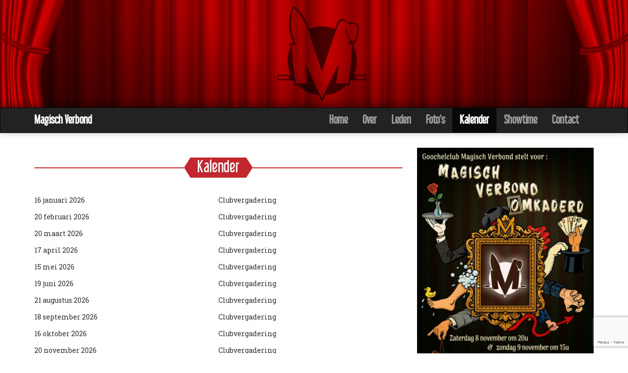

--- FILE ---
content_type: text/html; charset=UTF-8
request_url: https://magischverbond.be/kalender/
body_size: 7242
content:
<!DOCTYPE html>
<html lang="">
<head>
   <meta charset="UTF-8">
   <meta name="viewport" content="width=device-width, initial-scale=1.0">
   <meta name="description" content="">
   <meta name="author" content="">
   <title>Magisch Verbond</title>
   <link rel="shortcut icon" href="">
   <link rel="stylesheet" href="https://maxcdn.bootstrapcdn.com/bootstrap/3.3.5/css/bootstrap.min.css">
   <link rel="stylesheet" href="https://magischverbond.be/wp-content/themes/magischverbond/style.css">
   <link rel="icon" href="https://magischverbond.be/wp-content/themes/magischverbond/favicon.ico" type="image/x-icon" />
   <script src="https://ajax.googleapis.com/ajax/libs/jquery/1.11.1/jquery.min.js"></script>
   <style>
       .content-container img {
           width: 100% !important;
           height: auto !important;
       }
   </style>
   
   <link href='https://fonts.googleapis.com/css?family=Roboto+Slab:400,700' rel='stylesheet' type='text/css'>
<!-- Hotjar Tracking Code for magischverbond.be -->
<script>
    (function(h,o,t,j,a,r){
        h.hj=h.hj||function(){(h.hj.q=h.hj.q||[]).push(arguments)};
        h._hjSettings={hjid:62762,hjsv:5};
        a=o.getElementsByTagName('head')[0];
        r=o.createElement('script');r.async=1;
        r.src=t+h._hjSettings.hjid+j+h._hjSettings.hjsv;
        a.appendChild(r);
    })(window,document,'//static.hotjar.com/c/hotjar-','.js?sv=');
</script>


   <!--[if IE]>
      <script src="https://cdn.jsdelivr.net/html5shiv/3.7.2/html5shiv.min.js"></script>
      <script src="https://cdn.jsdelivr.net/respond/1.4.2/respond.min.js"></script>
   <![endif]-->
   <meta name='robots' content='max-image-preview:large' />
<link rel='dns-prefetch' href='//www.google.com' />
<link rel="alternate" type="application/rss+xml" title="Magisch Verbond &raquo; Kalender reactiesfeed" href="https://magischverbond.be/kalender/feed/" />
<script type="text/javascript">
window._wpemojiSettings = {"baseUrl":"https:\/\/s.w.org\/images\/core\/emoji\/14.0.0\/72x72\/","ext":".png","svgUrl":"https:\/\/s.w.org\/images\/core\/emoji\/14.0.0\/svg\/","svgExt":".svg","source":{"concatemoji":"https:\/\/magischverbond.be\/wp-includes\/js\/wp-emoji-release.min.js?ver=6.1.9"}};
/*! This file is auto-generated */
!function(e,a,t){var n,r,o,i=a.createElement("canvas"),p=i.getContext&&i.getContext("2d");function s(e,t){var a=String.fromCharCode,e=(p.clearRect(0,0,i.width,i.height),p.fillText(a.apply(this,e),0,0),i.toDataURL());return p.clearRect(0,0,i.width,i.height),p.fillText(a.apply(this,t),0,0),e===i.toDataURL()}function c(e){var t=a.createElement("script");t.src=e,t.defer=t.type="text/javascript",a.getElementsByTagName("head")[0].appendChild(t)}for(o=Array("flag","emoji"),t.supports={everything:!0,everythingExceptFlag:!0},r=0;r<o.length;r++)t.supports[o[r]]=function(e){if(p&&p.fillText)switch(p.textBaseline="top",p.font="600 32px Arial",e){case"flag":return s([127987,65039,8205,9895,65039],[127987,65039,8203,9895,65039])?!1:!s([55356,56826,55356,56819],[55356,56826,8203,55356,56819])&&!s([55356,57332,56128,56423,56128,56418,56128,56421,56128,56430,56128,56423,56128,56447],[55356,57332,8203,56128,56423,8203,56128,56418,8203,56128,56421,8203,56128,56430,8203,56128,56423,8203,56128,56447]);case"emoji":return!s([129777,127995,8205,129778,127999],[129777,127995,8203,129778,127999])}return!1}(o[r]),t.supports.everything=t.supports.everything&&t.supports[o[r]],"flag"!==o[r]&&(t.supports.everythingExceptFlag=t.supports.everythingExceptFlag&&t.supports[o[r]]);t.supports.everythingExceptFlag=t.supports.everythingExceptFlag&&!t.supports.flag,t.DOMReady=!1,t.readyCallback=function(){t.DOMReady=!0},t.supports.everything||(n=function(){t.readyCallback()},a.addEventListener?(a.addEventListener("DOMContentLoaded",n,!1),e.addEventListener("load",n,!1)):(e.attachEvent("onload",n),a.attachEvent("onreadystatechange",function(){"complete"===a.readyState&&t.readyCallback()})),(e=t.source||{}).concatemoji?c(e.concatemoji):e.wpemoji&&e.twemoji&&(c(e.twemoji),c(e.wpemoji)))}(window,document,window._wpemojiSettings);
</script>
<style type="text/css">
img.wp-smiley,
img.emoji {
	display: inline !important;
	border: none !important;
	box-shadow: none !important;
	height: 1em !important;
	width: 1em !important;
	margin: 0 0.07em !important;
	vertical-align: -0.1em !important;
	background: none !important;
	padding: 0 !important;
}
</style>
	<link rel='stylesheet' id='wp-block-library-css' href='https://magischverbond.be/wp-includes/css/dist/block-library/style.min.css?ver=6.1.9' type='text/css' media='all' />
<link rel='stylesheet' id='classic-theme-styles-css' href='https://magischverbond.be/wp-includes/css/classic-themes.min.css?ver=1' type='text/css' media='all' />
<style id='global-styles-inline-css' type='text/css'>
body{--wp--preset--color--black: #000000;--wp--preset--color--cyan-bluish-gray: #abb8c3;--wp--preset--color--white: #ffffff;--wp--preset--color--pale-pink: #f78da7;--wp--preset--color--vivid-red: #cf2e2e;--wp--preset--color--luminous-vivid-orange: #ff6900;--wp--preset--color--luminous-vivid-amber: #fcb900;--wp--preset--color--light-green-cyan: #7bdcb5;--wp--preset--color--vivid-green-cyan: #00d084;--wp--preset--color--pale-cyan-blue: #8ed1fc;--wp--preset--color--vivid-cyan-blue: #0693e3;--wp--preset--color--vivid-purple: #9b51e0;--wp--preset--gradient--vivid-cyan-blue-to-vivid-purple: linear-gradient(135deg,rgba(6,147,227,1) 0%,rgb(155,81,224) 100%);--wp--preset--gradient--light-green-cyan-to-vivid-green-cyan: linear-gradient(135deg,rgb(122,220,180) 0%,rgb(0,208,130) 100%);--wp--preset--gradient--luminous-vivid-amber-to-luminous-vivid-orange: linear-gradient(135deg,rgba(252,185,0,1) 0%,rgba(255,105,0,1) 100%);--wp--preset--gradient--luminous-vivid-orange-to-vivid-red: linear-gradient(135deg,rgba(255,105,0,1) 0%,rgb(207,46,46) 100%);--wp--preset--gradient--very-light-gray-to-cyan-bluish-gray: linear-gradient(135deg,rgb(238,238,238) 0%,rgb(169,184,195) 100%);--wp--preset--gradient--cool-to-warm-spectrum: linear-gradient(135deg,rgb(74,234,220) 0%,rgb(151,120,209) 20%,rgb(207,42,186) 40%,rgb(238,44,130) 60%,rgb(251,105,98) 80%,rgb(254,248,76) 100%);--wp--preset--gradient--blush-light-purple: linear-gradient(135deg,rgb(255,206,236) 0%,rgb(152,150,240) 100%);--wp--preset--gradient--blush-bordeaux: linear-gradient(135deg,rgb(254,205,165) 0%,rgb(254,45,45) 50%,rgb(107,0,62) 100%);--wp--preset--gradient--luminous-dusk: linear-gradient(135deg,rgb(255,203,112) 0%,rgb(199,81,192) 50%,rgb(65,88,208) 100%);--wp--preset--gradient--pale-ocean: linear-gradient(135deg,rgb(255,245,203) 0%,rgb(182,227,212) 50%,rgb(51,167,181) 100%);--wp--preset--gradient--electric-grass: linear-gradient(135deg,rgb(202,248,128) 0%,rgb(113,206,126) 100%);--wp--preset--gradient--midnight: linear-gradient(135deg,rgb(2,3,129) 0%,rgb(40,116,252) 100%);--wp--preset--duotone--dark-grayscale: url('#wp-duotone-dark-grayscale');--wp--preset--duotone--grayscale: url('#wp-duotone-grayscale');--wp--preset--duotone--purple-yellow: url('#wp-duotone-purple-yellow');--wp--preset--duotone--blue-red: url('#wp-duotone-blue-red');--wp--preset--duotone--midnight: url('#wp-duotone-midnight');--wp--preset--duotone--magenta-yellow: url('#wp-duotone-magenta-yellow');--wp--preset--duotone--purple-green: url('#wp-duotone-purple-green');--wp--preset--duotone--blue-orange: url('#wp-duotone-blue-orange');--wp--preset--font-size--small: 13px;--wp--preset--font-size--medium: 20px;--wp--preset--font-size--large: 36px;--wp--preset--font-size--x-large: 42px;--wp--preset--spacing--20: 0.44rem;--wp--preset--spacing--30: 0.67rem;--wp--preset--spacing--40: 1rem;--wp--preset--spacing--50: 1.5rem;--wp--preset--spacing--60: 2.25rem;--wp--preset--spacing--70: 3.38rem;--wp--preset--spacing--80: 5.06rem;}:where(.is-layout-flex){gap: 0.5em;}body .is-layout-flow > .alignleft{float: left;margin-inline-start: 0;margin-inline-end: 2em;}body .is-layout-flow > .alignright{float: right;margin-inline-start: 2em;margin-inline-end: 0;}body .is-layout-flow > .aligncenter{margin-left: auto !important;margin-right: auto !important;}body .is-layout-constrained > .alignleft{float: left;margin-inline-start: 0;margin-inline-end: 2em;}body .is-layout-constrained > .alignright{float: right;margin-inline-start: 2em;margin-inline-end: 0;}body .is-layout-constrained > .aligncenter{margin-left: auto !important;margin-right: auto !important;}body .is-layout-constrained > :where(:not(.alignleft):not(.alignright):not(.alignfull)){max-width: var(--wp--style--global--content-size);margin-left: auto !important;margin-right: auto !important;}body .is-layout-constrained > .alignwide{max-width: var(--wp--style--global--wide-size);}body .is-layout-flex{display: flex;}body .is-layout-flex{flex-wrap: wrap;align-items: center;}body .is-layout-flex > *{margin: 0;}:where(.wp-block-columns.is-layout-flex){gap: 2em;}.has-black-color{color: var(--wp--preset--color--black) !important;}.has-cyan-bluish-gray-color{color: var(--wp--preset--color--cyan-bluish-gray) !important;}.has-white-color{color: var(--wp--preset--color--white) !important;}.has-pale-pink-color{color: var(--wp--preset--color--pale-pink) !important;}.has-vivid-red-color{color: var(--wp--preset--color--vivid-red) !important;}.has-luminous-vivid-orange-color{color: var(--wp--preset--color--luminous-vivid-orange) !important;}.has-luminous-vivid-amber-color{color: var(--wp--preset--color--luminous-vivid-amber) !important;}.has-light-green-cyan-color{color: var(--wp--preset--color--light-green-cyan) !important;}.has-vivid-green-cyan-color{color: var(--wp--preset--color--vivid-green-cyan) !important;}.has-pale-cyan-blue-color{color: var(--wp--preset--color--pale-cyan-blue) !important;}.has-vivid-cyan-blue-color{color: var(--wp--preset--color--vivid-cyan-blue) !important;}.has-vivid-purple-color{color: var(--wp--preset--color--vivid-purple) !important;}.has-black-background-color{background-color: var(--wp--preset--color--black) !important;}.has-cyan-bluish-gray-background-color{background-color: var(--wp--preset--color--cyan-bluish-gray) !important;}.has-white-background-color{background-color: var(--wp--preset--color--white) !important;}.has-pale-pink-background-color{background-color: var(--wp--preset--color--pale-pink) !important;}.has-vivid-red-background-color{background-color: var(--wp--preset--color--vivid-red) !important;}.has-luminous-vivid-orange-background-color{background-color: var(--wp--preset--color--luminous-vivid-orange) !important;}.has-luminous-vivid-amber-background-color{background-color: var(--wp--preset--color--luminous-vivid-amber) !important;}.has-light-green-cyan-background-color{background-color: var(--wp--preset--color--light-green-cyan) !important;}.has-vivid-green-cyan-background-color{background-color: var(--wp--preset--color--vivid-green-cyan) !important;}.has-pale-cyan-blue-background-color{background-color: var(--wp--preset--color--pale-cyan-blue) !important;}.has-vivid-cyan-blue-background-color{background-color: var(--wp--preset--color--vivid-cyan-blue) !important;}.has-vivid-purple-background-color{background-color: var(--wp--preset--color--vivid-purple) !important;}.has-black-border-color{border-color: var(--wp--preset--color--black) !important;}.has-cyan-bluish-gray-border-color{border-color: var(--wp--preset--color--cyan-bluish-gray) !important;}.has-white-border-color{border-color: var(--wp--preset--color--white) !important;}.has-pale-pink-border-color{border-color: var(--wp--preset--color--pale-pink) !important;}.has-vivid-red-border-color{border-color: var(--wp--preset--color--vivid-red) !important;}.has-luminous-vivid-orange-border-color{border-color: var(--wp--preset--color--luminous-vivid-orange) !important;}.has-luminous-vivid-amber-border-color{border-color: var(--wp--preset--color--luminous-vivid-amber) !important;}.has-light-green-cyan-border-color{border-color: var(--wp--preset--color--light-green-cyan) !important;}.has-vivid-green-cyan-border-color{border-color: var(--wp--preset--color--vivid-green-cyan) !important;}.has-pale-cyan-blue-border-color{border-color: var(--wp--preset--color--pale-cyan-blue) !important;}.has-vivid-cyan-blue-border-color{border-color: var(--wp--preset--color--vivid-cyan-blue) !important;}.has-vivid-purple-border-color{border-color: var(--wp--preset--color--vivid-purple) !important;}.has-vivid-cyan-blue-to-vivid-purple-gradient-background{background: var(--wp--preset--gradient--vivid-cyan-blue-to-vivid-purple) !important;}.has-light-green-cyan-to-vivid-green-cyan-gradient-background{background: var(--wp--preset--gradient--light-green-cyan-to-vivid-green-cyan) !important;}.has-luminous-vivid-amber-to-luminous-vivid-orange-gradient-background{background: var(--wp--preset--gradient--luminous-vivid-amber-to-luminous-vivid-orange) !important;}.has-luminous-vivid-orange-to-vivid-red-gradient-background{background: var(--wp--preset--gradient--luminous-vivid-orange-to-vivid-red) !important;}.has-very-light-gray-to-cyan-bluish-gray-gradient-background{background: var(--wp--preset--gradient--very-light-gray-to-cyan-bluish-gray) !important;}.has-cool-to-warm-spectrum-gradient-background{background: var(--wp--preset--gradient--cool-to-warm-spectrum) !important;}.has-blush-light-purple-gradient-background{background: var(--wp--preset--gradient--blush-light-purple) !important;}.has-blush-bordeaux-gradient-background{background: var(--wp--preset--gradient--blush-bordeaux) !important;}.has-luminous-dusk-gradient-background{background: var(--wp--preset--gradient--luminous-dusk) !important;}.has-pale-ocean-gradient-background{background: var(--wp--preset--gradient--pale-ocean) !important;}.has-electric-grass-gradient-background{background: var(--wp--preset--gradient--electric-grass) !important;}.has-midnight-gradient-background{background: var(--wp--preset--gradient--midnight) !important;}.has-small-font-size{font-size: var(--wp--preset--font-size--small) !important;}.has-medium-font-size{font-size: var(--wp--preset--font-size--medium) !important;}.has-large-font-size{font-size: var(--wp--preset--font-size--large) !important;}.has-x-large-font-size{font-size: var(--wp--preset--font-size--x-large) !important;}
.wp-block-navigation a:where(:not(.wp-element-button)){color: inherit;}
:where(.wp-block-columns.is-layout-flex){gap: 2em;}
.wp-block-pullquote{font-size: 1.5em;line-height: 1.6;}
</style>
<link rel='stylesheet' id='contact-form-7-css' href='https://magischverbond.be/wp-content/plugins/contact-form-7/includes/css/styles.css?ver=5.6.4' type='text/css' media='all' />
<link rel='stylesheet' id='foobox-free-min-css' href='https://magischverbond.be/wp-content/plugins/foobox-image-lightbox/free/css/foobox.free.min.css?ver=2.7.17' type='text/css' media='all' />
<link rel='stylesheet' id='newsletter-css' href='https://magischverbond.be/wp-content/plugins/newsletter/style.css?ver=7.5.6' type='text/css' media='all' />
<script type='text/javascript' src='https://magischverbond.be/wp-includes/js/jquery/jquery.min.js?ver=3.6.1' id='jquery-core-js'></script>
<script type='text/javascript' src='https://magischverbond.be/wp-includes/js/jquery/jquery-migrate.min.js?ver=3.3.2' id='jquery-migrate-js'></script>
<script type='text/javascript' id='foobox-free-min-js-before'>
/* Run FooBox FREE (v2.7.17) */
var FOOBOX = window.FOOBOX = {
	ready: true,
	disableOthers: false,
	o: {wordpress: { enabled: true }, countMessage:'image %index of %total', excludes:'.fbx-link,.nofoobox,.nolightbox,a[href*="pinterest.com/pin/create/button/"]', affiliate : { enabled: false }, error: "Could not load the item"},
	selectors: [
		".foogallery-container.foogallery-lightbox-foobox", ".foogallery-container.foogallery-lightbox-foobox-free", ".gallery", ".wp-block-gallery", ".wp-caption", ".wp-block-image", "a:has(img[class*=wp-image-])", ".foobox"
	],
	pre: function( $ ){
		// Custom JavaScript (Pre)
		
	},
	post: function( $ ){
		// Custom JavaScript (Post)
		
		// Custom Captions Code
		
	},
	custom: function( $ ){
		// Custom Extra JS
		
	}
};
</script>
<script type='text/javascript' src='https://magischverbond.be/wp-content/plugins/foobox-image-lightbox/free/js/foobox.free.min.js?ver=2.7.17' id='foobox-free-min-js'></script>
<link rel="https://api.w.org/" href="https://magischverbond.be/wp-json/" /><link rel="alternate" type="application/json" href="https://magischverbond.be/wp-json/wp/v2/pages/29" /><link rel="EditURI" type="application/rsd+xml" title="RSD" href="https://magischverbond.be/xmlrpc.php?rsd" />
<link rel="wlwmanifest" type="application/wlwmanifest+xml" href="https://magischverbond.be/wp-includes/wlwmanifest.xml" />
<meta name="generator" content="WordPress 6.1.9" />
<link rel="canonical" href="https://magischverbond.be/kalender/" />
<link rel='shortlink' href='https://magischverbond.be/?p=29' />
<link rel="alternate" type="application/json+oembed" href="https://magischverbond.be/wp-json/oembed/1.0/embed?url=https%3A%2F%2Fmagischverbond.be%2Fkalender%2F" />
<link rel="alternate" type="text/xml+oembed" href="https://magischverbond.be/wp-json/oembed/1.0/embed?url=https%3A%2F%2Fmagischverbond.be%2Fkalender%2F&#038;format=xml" />
</head>

<body>
<header>

<img src="https://magischverbond.be/wp-content/themes/magischverbond/img/header.png" class="banner hidden-xs">
</header>
   <nav class="navbar navbar-inverse" role="navigation">
      <div class="container">
         <div class="navbar-header">
            <button type="button" class="navbar-toggle" data-toggle="collapse" data-target=".navbar-collapse">
               <span class="sr-only">Toggle navigation</span>
               <span class="icon-bar"></span>
               <span class="icon-bar"></span>
               <span class="icon-bar"></span>
            </button>
            <a class="navbar-brand" href="https://magischverbond.be">Magisch Verbond</a>
         </div>

         <div class="clearfix">
            <div id="bs-example-navbar-collapse-1" class="collapse navbar-collapse pull-right"><ul id="menu-menu-1" class="nav navbar-nav"><li id="menu-item-113" class="menu-item menu-item-type-custom menu-item-object-custom menu-item-home menu-item-113"><a title="Home" href="http://magischverbond.be/">Home</a></li>
<li id="menu-item-134" class="menu-item menu-item-type-post_type menu-item-object-page menu-item-134"><a title="Over" href="https://magischverbond.be/over/">Over</a></li>
<li id="menu-item-136" class="menu-item menu-item-type-post_type menu-item-object-page menu-item-136"><a title="Leden" href="https://magischverbond.be/leden-2/">Leden</a></li>
<li id="menu-item-115" class="menu-item menu-item-type-post_type menu-item-object-page menu-item-115"><a title="Foto&#039;s" href="https://magischverbond.be/fotos/">Foto&#8217;s</a></li>
<li id="menu-item-133" class="menu-item menu-item-type-post_type menu-item-object-page current-menu-item page_item page-item-29 current_page_item menu-item-133 active"><a title="Kalender" href="https://magischverbond.be/kalender/">Kalender</a></li>
<li id="menu-item-135" class="menu-item menu-item-type-post_type menu-item-object-page menu-item-135"><a title="Showtime" href="https://magischverbond.be/showtime/">Showtime</a></li>
<li id="menu-item-114" class="menu-item menu-item-type-post_type menu-item-object-page menu-item-114"><a title="Contact" href="https://magischverbond.be/contact/">Contact</a></li>
</ul></div>         </div>

      </div>
   </nav>

   <div class="container content-container">
      <div class="row">
         <div class="col-md-8">

<!-- THE LOOP -->
      <!-- ARTIKEL -->

            <div class="h1-wrapper h1-wrapper-red">
               <h1>Kalender</h1>
            </div>
            <p><table style="height: 353px;" width="732">
<tbody>
<tr>
<td width="226">16 januari 2026</td>
<td width="226">Clubvergadering</td>
</tr>
<tr>
<td width="226">20 februari 2026</td>
<td width="226">Clubvergadering</td>
</tr>
<tr>
<td width="226">20 maart 2026</td>
<td width="226">Clubvergadering</td>
</tr>
<tr>
<td width="226">17 april 2026</td>
<td width="226">Clubvergadering</td>
</tr>
<tr>
<td width="226">15 mei 2026</td>
<td width="226">Clubvergadering</td>
</tr>
<tr>
<td width="226">19 juni 2026</td>
<td width="226">Clubvergadering</td>
</tr>
<tr>
<td width="226">21 augustus 2026</td>
<td width="226">Clubvergadering</td>
</tr>
<tr>
<td width="226">18 september 2026</td>
<td width="226">Clubvergadering</td>
</tr>
<tr>
<td width="226">16 oktober 2026</td>
<td width="226">Clubvergadering</td>
</tr>
<tr>
<td width="226">20 november 2026</td>
<td width="226">Clubvergadering</td>
</tr>
<tr>
<td width="226"></td>
<td width="226"></td>
</tr>
</tbody>
</table>
</p>
            <!-- EINDE ARTIKEL -->

      



         </div>

         <!-- SIDEBAR -->
<div class="col-md-4 sidebar">

<a href="https://omkaderd.magischverbond.be"><img src="http://magischverbond.be/wp-content/uploads/2025/09/542753693_1237529758387690_7446525882877639994_n.jpg"></a><br><br>
            <div id="widgetized-area" class="sidebar">

   <div class="h1-wrapper h1-wrapper-orange">
               <h1>Nieuwsbrief</h1>
            </div>			<div class="textwidget"><script type="text/javascript">
//<![CDATA[
if (typeof newsletter_check !== "function") {
window.newsletter_check = function (f) {
    var re = /^([a-zA-Z0-9_\.\-\+])+\@(([a-zA-Z0-9\-]{1,})+\.)+([a-zA-Z0-9]{2,})+$/;
    if (!re.test(f.elements["ne"].value)) {
        alert("The email is not correct");
        return false;
    }
    for (var i=1; i<20; i++) {
    if (f.elements["np" + i] && f.elements["np" + i].required && f.elements["np" + i].value == "") {
        alert("");
        return false;
    }
    }
    if (f.elements["ny"] && !f.elements["ny"].checked) {
        alert("You must accept the privacy statement");
        return false;
    }
    return true;
}
}
//]]>
</script>

<div class="newsletter newsletter-subscription" style="margin-bottom: 30px;">
<p>Blijf op de hoogte van al het nieuws rond het Magisch Verbond. Ontvang het laatste nieuws als eerste.</p>
<form method="post" action="http://magischverbond.be/wp-content/plugins/newsletter/do/subscribe.php" onsubmit="return newsletter_check(this)">

<div class="form-group">
<label>E-mailadres</label>
<input type="email" name="ne" class="form-control" required/>
</div>
<div class="form-group clearfix">
<button type="submit" class="btn btn-warning pull-right">Verder</button>
</div>

</form>
</div></div>
		<div class="h1-wrapper h1-wrapper-orange">
               <h1>Optredens</h1>
            </div>			<div class="textwidget">Het Magisch Verbond kan niet komen optreden op uw feestjes of activiteiten. Goochelaars kunnen enkel in hun eigen naam komen optreden!</div>
		<div class="h1-wrapper h1-wrapper-orange">
               <h1>Categorieën</h1>
            </div>
			<ul>
					<li class="cat-item cat-item-5"><a href="https://magischverbond.be/category/evenementen/">Evenementen</a>
</li>
	<li class="cat-item cat-item-1"><a href="https://magischverbond.be/category/geen-categorie/">Geen categorie</a>
</li>
	<li class="cat-item cat-item-7"><a href="https://magischverbond.be/category/showtime/">Showtime</a>
</li>
			</ul>

			

            </div>
</div>
         <!-- EINDE SIDEBAR -->
      </div>
   </div>
<footer>
<div class="container-fluid prefooter">
   <div class="container">
      <div class="row">
         <div class="col-md-6">
            <h2>Over het Magisch Verbond</h2>
            <p>We vergaderen elke 3de vrijdag van de maand, behalve in juli en december, in ons lokaal. Dit bevindt zich op het eerste verdiep in ‘De Valkaart‘ te Oostkamp. De vergaderingen starten telkens om 20 uur en eindigen ongeveer rond middernacht.</p>
         </div>
         <div class="col-md-6">
            <h2>Interesse in onze club?</h2>
            <p>Wie even wenst kennis te maken met de club, kan dit door contact op te nemen met een van de leden of met het bestuur via bestuur@magischverbond.be . Een aspirant-lid betaalt 5 euro per vergadering dat hij/zij bijwoont. Voor de andere leden is er een lidgeld van 35 euro per jaar.</p>
         </div>
      </div>
   </div>
</div>
<div class="container-fluid footer">
   <div class="container">
      <p>Copyright © 2015 Magisch Verbond | <a href="http://magischverbond.be/disclaimer/">Disclaimer</a> | Site by Arne Turpyn</p>
   </div>
</div>
</footer>

   <script src="https://maxcdn.bootstrapcdn.com/bootstrap/3.3.5/js/bootstrap.min.js"></script>
   <script src="https://magischverbond.be/wp-content/themes/magischverbond/js/script.js"></script>
<script type='text/javascript' src='https://magischverbond.be/wp-content/plugins/contact-form-7/includes/swv/js/index.js?ver=5.6.4' id='swv-js'></script>
<script type='text/javascript' id='contact-form-7-js-extra'>
/* <![CDATA[ */
var wpcf7 = {"api":{"root":"https:\/\/magischverbond.be\/wp-json\/","namespace":"contact-form-7\/v1"}};
/* ]]> */
</script>
<script type='text/javascript' src='https://magischverbond.be/wp-content/plugins/contact-form-7/includes/js/index.js?ver=5.6.4' id='contact-form-7-js'></script>
<script type='text/javascript' src='https://www.google.com/recaptcha/api.js?render=6LeuJUIoAAAAAJuETFLp6FEIJJsNbD3ZjAaB4SBw&#038;ver=3.0' id='google-recaptcha-js'></script>
<script type='text/javascript' src='https://magischverbond.be/wp-includes/js/dist/vendor/regenerator-runtime.min.js?ver=0.13.9' id='regenerator-runtime-js'></script>
<script type='text/javascript' src='https://magischverbond.be/wp-includes/js/dist/vendor/wp-polyfill.min.js?ver=3.15.0' id='wp-polyfill-js'></script>
<script type='text/javascript' id='wpcf7-recaptcha-js-extra'>
/* <![CDATA[ */
var wpcf7_recaptcha = {"sitekey":"6LeuJUIoAAAAAJuETFLp6FEIJJsNbD3ZjAaB4SBw","actions":{"homepage":"homepage","contactform":"contactform"}};
/* ]]> */
</script>
<script type='text/javascript' src='https://magischverbond.be/wp-content/plugins/contact-form-7/modules/recaptcha/index.js?ver=5.6.4' id='wpcf7-recaptcha-js'></script>
			<script src="https://www.google.com/recaptcha/api.js?render=6Ledpa4UAAAAAOvnbmGBN-6PtYxZtnz6-OI65N4M&#038;hl=en"></script>
			<script type="text/javascript">
				( function( grecaptcha ) {

					var c4wp_onloadCallback = function() {
						grecaptcha.execute(
							'6Ledpa4UAAAAAOvnbmGBN-6PtYxZtnz6-OI65N4M',
							{ action: 'advanced_nocaptcha_recaptcha' }
						).then( function( token ) {
							for ( var i = 0; i < document.forms.length; i++ ) {
								var form = document.forms[i];
								var captcha = form.querySelector( 'input[name="g-recaptcha-response"]' );
								if ( null === captcha )
									continue;

								captcha.value = token;
							}
							// Apply relevent accessibility attributes to response.
							var responseTextareas = document.querySelectorAll(".g-recaptcha-response");
							responseTextareas.forEach(function(textarea) {
								textarea.setAttribute("aria-hidden", "true");
								textarea.setAttribute("aria-label", "do not use");
								textarea.setAttribute("aria-readonly", "true");
							});
						});
					};

					grecaptcha.ready( c4wp_onloadCallback );

					//token is valid for 2 minutes, So get new token every after 1 minutes 50 seconds
					setInterval(c4wp_onloadCallback, 110000);

				} )( grecaptcha );
			</script>
			</body>
</html>


--- FILE ---
content_type: text/html; charset=utf-8
request_url: https://www.google.com/recaptcha/api2/anchor?ar=1&k=6LeuJUIoAAAAAJuETFLp6FEIJJsNbD3ZjAaB4SBw&co=aHR0cHM6Ly9tYWdpc2NodmVyYm9uZC5iZTo0NDM.&hl=en&v=PoyoqOPhxBO7pBk68S4YbpHZ&size=invisible&anchor-ms=20000&execute-ms=30000&cb=icomwjo9c6ze
body_size: 48466
content:
<!DOCTYPE HTML><html dir="ltr" lang="en"><head><meta http-equiv="Content-Type" content="text/html; charset=UTF-8">
<meta http-equiv="X-UA-Compatible" content="IE=edge">
<title>reCAPTCHA</title>
<style type="text/css">
/* cyrillic-ext */
@font-face {
  font-family: 'Roboto';
  font-style: normal;
  font-weight: 400;
  font-stretch: 100%;
  src: url(//fonts.gstatic.com/s/roboto/v48/KFO7CnqEu92Fr1ME7kSn66aGLdTylUAMa3GUBHMdazTgWw.woff2) format('woff2');
  unicode-range: U+0460-052F, U+1C80-1C8A, U+20B4, U+2DE0-2DFF, U+A640-A69F, U+FE2E-FE2F;
}
/* cyrillic */
@font-face {
  font-family: 'Roboto';
  font-style: normal;
  font-weight: 400;
  font-stretch: 100%;
  src: url(//fonts.gstatic.com/s/roboto/v48/KFO7CnqEu92Fr1ME7kSn66aGLdTylUAMa3iUBHMdazTgWw.woff2) format('woff2');
  unicode-range: U+0301, U+0400-045F, U+0490-0491, U+04B0-04B1, U+2116;
}
/* greek-ext */
@font-face {
  font-family: 'Roboto';
  font-style: normal;
  font-weight: 400;
  font-stretch: 100%;
  src: url(//fonts.gstatic.com/s/roboto/v48/KFO7CnqEu92Fr1ME7kSn66aGLdTylUAMa3CUBHMdazTgWw.woff2) format('woff2');
  unicode-range: U+1F00-1FFF;
}
/* greek */
@font-face {
  font-family: 'Roboto';
  font-style: normal;
  font-weight: 400;
  font-stretch: 100%;
  src: url(//fonts.gstatic.com/s/roboto/v48/KFO7CnqEu92Fr1ME7kSn66aGLdTylUAMa3-UBHMdazTgWw.woff2) format('woff2');
  unicode-range: U+0370-0377, U+037A-037F, U+0384-038A, U+038C, U+038E-03A1, U+03A3-03FF;
}
/* math */
@font-face {
  font-family: 'Roboto';
  font-style: normal;
  font-weight: 400;
  font-stretch: 100%;
  src: url(//fonts.gstatic.com/s/roboto/v48/KFO7CnqEu92Fr1ME7kSn66aGLdTylUAMawCUBHMdazTgWw.woff2) format('woff2');
  unicode-range: U+0302-0303, U+0305, U+0307-0308, U+0310, U+0312, U+0315, U+031A, U+0326-0327, U+032C, U+032F-0330, U+0332-0333, U+0338, U+033A, U+0346, U+034D, U+0391-03A1, U+03A3-03A9, U+03B1-03C9, U+03D1, U+03D5-03D6, U+03F0-03F1, U+03F4-03F5, U+2016-2017, U+2034-2038, U+203C, U+2040, U+2043, U+2047, U+2050, U+2057, U+205F, U+2070-2071, U+2074-208E, U+2090-209C, U+20D0-20DC, U+20E1, U+20E5-20EF, U+2100-2112, U+2114-2115, U+2117-2121, U+2123-214F, U+2190, U+2192, U+2194-21AE, U+21B0-21E5, U+21F1-21F2, U+21F4-2211, U+2213-2214, U+2216-22FF, U+2308-230B, U+2310, U+2319, U+231C-2321, U+2336-237A, U+237C, U+2395, U+239B-23B7, U+23D0, U+23DC-23E1, U+2474-2475, U+25AF, U+25B3, U+25B7, U+25BD, U+25C1, U+25CA, U+25CC, U+25FB, U+266D-266F, U+27C0-27FF, U+2900-2AFF, U+2B0E-2B11, U+2B30-2B4C, U+2BFE, U+3030, U+FF5B, U+FF5D, U+1D400-1D7FF, U+1EE00-1EEFF;
}
/* symbols */
@font-face {
  font-family: 'Roboto';
  font-style: normal;
  font-weight: 400;
  font-stretch: 100%;
  src: url(//fonts.gstatic.com/s/roboto/v48/KFO7CnqEu92Fr1ME7kSn66aGLdTylUAMaxKUBHMdazTgWw.woff2) format('woff2');
  unicode-range: U+0001-000C, U+000E-001F, U+007F-009F, U+20DD-20E0, U+20E2-20E4, U+2150-218F, U+2190, U+2192, U+2194-2199, U+21AF, U+21E6-21F0, U+21F3, U+2218-2219, U+2299, U+22C4-22C6, U+2300-243F, U+2440-244A, U+2460-24FF, U+25A0-27BF, U+2800-28FF, U+2921-2922, U+2981, U+29BF, U+29EB, U+2B00-2BFF, U+4DC0-4DFF, U+FFF9-FFFB, U+10140-1018E, U+10190-1019C, U+101A0, U+101D0-101FD, U+102E0-102FB, U+10E60-10E7E, U+1D2C0-1D2D3, U+1D2E0-1D37F, U+1F000-1F0FF, U+1F100-1F1AD, U+1F1E6-1F1FF, U+1F30D-1F30F, U+1F315, U+1F31C, U+1F31E, U+1F320-1F32C, U+1F336, U+1F378, U+1F37D, U+1F382, U+1F393-1F39F, U+1F3A7-1F3A8, U+1F3AC-1F3AF, U+1F3C2, U+1F3C4-1F3C6, U+1F3CA-1F3CE, U+1F3D4-1F3E0, U+1F3ED, U+1F3F1-1F3F3, U+1F3F5-1F3F7, U+1F408, U+1F415, U+1F41F, U+1F426, U+1F43F, U+1F441-1F442, U+1F444, U+1F446-1F449, U+1F44C-1F44E, U+1F453, U+1F46A, U+1F47D, U+1F4A3, U+1F4B0, U+1F4B3, U+1F4B9, U+1F4BB, U+1F4BF, U+1F4C8-1F4CB, U+1F4D6, U+1F4DA, U+1F4DF, U+1F4E3-1F4E6, U+1F4EA-1F4ED, U+1F4F7, U+1F4F9-1F4FB, U+1F4FD-1F4FE, U+1F503, U+1F507-1F50B, U+1F50D, U+1F512-1F513, U+1F53E-1F54A, U+1F54F-1F5FA, U+1F610, U+1F650-1F67F, U+1F687, U+1F68D, U+1F691, U+1F694, U+1F698, U+1F6AD, U+1F6B2, U+1F6B9-1F6BA, U+1F6BC, U+1F6C6-1F6CF, U+1F6D3-1F6D7, U+1F6E0-1F6EA, U+1F6F0-1F6F3, U+1F6F7-1F6FC, U+1F700-1F7FF, U+1F800-1F80B, U+1F810-1F847, U+1F850-1F859, U+1F860-1F887, U+1F890-1F8AD, U+1F8B0-1F8BB, U+1F8C0-1F8C1, U+1F900-1F90B, U+1F93B, U+1F946, U+1F984, U+1F996, U+1F9E9, U+1FA00-1FA6F, U+1FA70-1FA7C, U+1FA80-1FA89, U+1FA8F-1FAC6, U+1FACE-1FADC, U+1FADF-1FAE9, U+1FAF0-1FAF8, U+1FB00-1FBFF;
}
/* vietnamese */
@font-face {
  font-family: 'Roboto';
  font-style: normal;
  font-weight: 400;
  font-stretch: 100%;
  src: url(//fonts.gstatic.com/s/roboto/v48/KFO7CnqEu92Fr1ME7kSn66aGLdTylUAMa3OUBHMdazTgWw.woff2) format('woff2');
  unicode-range: U+0102-0103, U+0110-0111, U+0128-0129, U+0168-0169, U+01A0-01A1, U+01AF-01B0, U+0300-0301, U+0303-0304, U+0308-0309, U+0323, U+0329, U+1EA0-1EF9, U+20AB;
}
/* latin-ext */
@font-face {
  font-family: 'Roboto';
  font-style: normal;
  font-weight: 400;
  font-stretch: 100%;
  src: url(//fonts.gstatic.com/s/roboto/v48/KFO7CnqEu92Fr1ME7kSn66aGLdTylUAMa3KUBHMdazTgWw.woff2) format('woff2');
  unicode-range: U+0100-02BA, U+02BD-02C5, U+02C7-02CC, U+02CE-02D7, U+02DD-02FF, U+0304, U+0308, U+0329, U+1D00-1DBF, U+1E00-1E9F, U+1EF2-1EFF, U+2020, U+20A0-20AB, U+20AD-20C0, U+2113, U+2C60-2C7F, U+A720-A7FF;
}
/* latin */
@font-face {
  font-family: 'Roboto';
  font-style: normal;
  font-weight: 400;
  font-stretch: 100%;
  src: url(//fonts.gstatic.com/s/roboto/v48/KFO7CnqEu92Fr1ME7kSn66aGLdTylUAMa3yUBHMdazQ.woff2) format('woff2');
  unicode-range: U+0000-00FF, U+0131, U+0152-0153, U+02BB-02BC, U+02C6, U+02DA, U+02DC, U+0304, U+0308, U+0329, U+2000-206F, U+20AC, U+2122, U+2191, U+2193, U+2212, U+2215, U+FEFF, U+FFFD;
}
/* cyrillic-ext */
@font-face {
  font-family: 'Roboto';
  font-style: normal;
  font-weight: 500;
  font-stretch: 100%;
  src: url(//fonts.gstatic.com/s/roboto/v48/KFO7CnqEu92Fr1ME7kSn66aGLdTylUAMa3GUBHMdazTgWw.woff2) format('woff2');
  unicode-range: U+0460-052F, U+1C80-1C8A, U+20B4, U+2DE0-2DFF, U+A640-A69F, U+FE2E-FE2F;
}
/* cyrillic */
@font-face {
  font-family: 'Roboto';
  font-style: normal;
  font-weight: 500;
  font-stretch: 100%;
  src: url(//fonts.gstatic.com/s/roboto/v48/KFO7CnqEu92Fr1ME7kSn66aGLdTylUAMa3iUBHMdazTgWw.woff2) format('woff2');
  unicode-range: U+0301, U+0400-045F, U+0490-0491, U+04B0-04B1, U+2116;
}
/* greek-ext */
@font-face {
  font-family: 'Roboto';
  font-style: normal;
  font-weight: 500;
  font-stretch: 100%;
  src: url(//fonts.gstatic.com/s/roboto/v48/KFO7CnqEu92Fr1ME7kSn66aGLdTylUAMa3CUBHMdazTgWw.woff2) format('woff2');
  unicode-range: U+1F00-1FFF;
}
/* greek */
@font-face {
  font-family: 'Roboto';
  font-style: normal;
  font-weight: 500;
  font-stretch: 100%;
  src: url(//fonts.gstatic.com/s/roboto/v48/KFO7CnqEu92Fr1ME7kSn66aGLdTylUAMa3-UBHMdazTgWw.woff2) format('woff2');
  unicode-range: U+0370-0377, U+037A-037F, U+0384-038A, U+038C, U+038E-03A1, U+03A3-03FF;
}
/* math */
@font-face {
  font-family: 'Roboto';
  font-style: normal;
  font-weight: 500;
  font-stretch: 100%;
  src: url(//fonts.gstatic.com/s/roboto/v48/KFO7CnqEu92Fr1ME7kSn66aGLdTylUAMawCUBHMdazTgWw.woff2) format('woff2');
  unicode-range: U+0302-0303, U+0305, U+0307-0308, U+0310, U+0312, U+0315, U+031A, U+0326-0327, U+032C, U+032F-0330, U+0332-0333, U+0338, U+033A, U+0346, U+034D, U+0391-03A1, U+03A3-03A9, U+03B1-03C9, U+03D1, U+03D5-03D6, U+03F0-03F1, U+03F4-03F5, U+2016-2017, U+2034-2038, U+203C, U+2040, U+2043, U+2047, U+2050, U+2057, U+205F, U+2070-2071, U+2074-208E, U+2090-209C, U+20D0-20DC, U+20E1, U+20E5-20EF, U+2100-2112, U+2114-2115, U+2117-2121, U+2123-214F, U+2190, U+2192, U+2194-21AE, U+21B0-21E5, U+21F1-21F2, U+21F4-2211, U+2213-2214, U+2216-22FF, U+2308-230B, U+2310, U+2319, U+231C-2321, U+2336-237A, U+237C, U+2395, U+239B-23B7, U+23D0, U+23DC-23E1, U+2474-2475, U+25AF, U+25B3, U+25B7, U+25BD, U+25C1, U+25CA, U+25CC, U+25FB, U+266D-266F, U+27C0-27FF, U+2900-2AFF, U+2B0E-2B11, U+2B30-2B4C, U+2BFE, U+3030, U+FF5B, U+FF5D, U+1D400-1D7FF, U+1EE00-1EEFF;
}
/* symbols */
@font-face {
  font-family: 'Roboto';
  font-style: normal;
  font-weight: 500;
  font-stretch: 100%;
  src: url(//fonts.gstatic.com/s/roboto/v48/KFO7CnqEu92Fr1ME7kSn66aGLdTylUAMaxKUBHMdazTgWw.woff2) format('woff2');
  unicode-range: U+0001-000C, U+000E-001F, U+007F-009F, U+20DD-20E0, U+20E2-20E4, U+2150-218F, U+2190, U+2192, U+2194-2199, U+21AF, U+21E6-21F0, U+21F3, U+2218-2219, U+2299, U+22C4-22C6, U+2300-243F, U+2440-244A, U+2460-24FF, U+25A0-27BF, U+2800-28FF, U+2921-2922, U+2981, U+29BF, U+29EB, U+2B00-2BFF, U+4DC0-4DFF, U+FFF9-FFFB, U+10140-1018E, U+10190-1019C, U+101A0, U+101D0-101FD, U+102E0-102FB, U+10E60-10E7E, U+1D2C0-1D2D3, U+1D2E0-1D37F, U+1F000-1F0FF, U+1F100-1F1AD, U+1F1E6-1F1FF, U+1F30D-1F30F, U+1F315, U+1F31C, U+1F31E, U+1F320-1F32C, U+1F336, U+1F378, U+1F37D, U+1F382, U+1F393-1F39F, U+1F3A7-1F3A8, U+1F3AC-1F3AF, U+1F3C2, U+1F3C4-1F3C6, U+1F3CA-1F3CE, U+1F3D4-1F3E0, U+1F3ED, U+1F3F1-1F3F3, U+1F3F5-1F3F7, U+1F408, U+1F415, U+1F41F, U+1F426, U+1F43F, U+1F441-1F442, U+1F444, U+1F446-1F449, U+1F44C-1F44E, U+1F453, U+1F46A, U+1F47D, U+1F4A3, U+1F4B0, U+1F4B3, U+1F4B9, U+1F4BB, U+1F4BF, U+1F4C8-1F4CB, U+1F4D6, U+1F4DA, U+1F4DF, U+1F4E3-1F4E6, U+1F4EA-1F4ED, U+1F4F7, U+1F4F9-1F4FB, U+1F4FD-1F4FE, U+1F503, U+1F507-1F50B, U+1F50D, U+1F512-1F513, U+1F53E-1F54A, U+1F54F-1F5FA, U+1F610, U+1F650-1F67F, U+1F687, U+1F68D, U+1F691, U+1F694, U+1F698, U+1F6AD, U+1F6B2, U+1F6B9-1F6BA, U+1F6BC, U+1F6C6-1F6CF, U+1F6D3-1F6D7, U+1F6E0-1F6EA, U+1F6F0-1F6F3, U+1F6F7-1F6FC, U+1F700-1F7FF, U+1F800-1F80B, U+1F810-1F847, U+1F850-1F859, U+1F860-1F887, U+1F890-1F8AD, U+1F8B0-1F8BB, U+1F8C0-1F8C1, U+1F900-1F90B, U+1F93B, U+1F946, U+1F984, U+1F996, U+1F9E9, U+1FA00-1FA6F, U+1FA70-1FA7C, U+1FA80-1FA89, U+1FA8F-1FAC6, U+1FACE-1FADC, U+1FADF-1FAE9, U+1FAF0-1FAF8, U+1FB00-1FBFF;
}
/* vietnamese */
@font-face {
  font-family: 'Roboto';
  font-style: normal;
  font-weight: 500;
  font-stretch: 100%;
  src: url(//fonts.gstatic.com/s/roboto/v48/KFO7CnqEu92Fr1ME7kSn66aGLdTylUAMa3OUBHMdazTgWw.woff2) format('woff2');
  unicode-range: U+0102-0103, U+0110-0111, U+0128-0129, U+0168-0169, U+01A0-01A1, U+01AF-01B0, U+0300-0301, U+0303-0304, U+0308-0309, U+0323, U+0329, U+1EA0-1EF9, U+20AB;
}
/* latin-ext */
@font-face {
  font-family: 'Roboto';
  font-style: normal;
  font-weight: 500;
  font-stretch: 100%;
  src: url(//fonts.gstatic.com/s/roboto/v48/KFO7CnqEu92Fr1ME7kSn66aGLdTylUAMa3KUBHMdazTgWw.woff2) format('woff2');
  unicode-range: U+0100-02BA, U+02BD-02C5, U+02C7-02CC, U+02CE-02D7, U+02DD-02FF, U+0304, U+0308, U+0329, U+1D00-1DBF, U+1E00-1E9F, U+1EF2-1EFF, U+2020, U+20A0-20AB, U+20AD-20C0, U+2113, U+2C60-2C7F, U+A720-A7FF;
}
/* latin */
@font-face {
  font-family: 'Roboto';
  font-style: normal;
  font-weight: 500;
  font-stretch: 100%;
  src: url(//fonts.gstatic.com/s/roboto/v48/KFO7CnqEu92Fr1ME7kSn66aGLdTylUAMa3yUBHMdazQ.woff2) format('woff2');
  unicode-range: U+0000-00FF, U+0131, U+0152-0153, U+02BB-02BC, U+02C6, U+02DA, U+02DC, U+0304, U+0308, U+0329, U+2000-206F, U+20AC, U+2122, U+2191, U+2193, U+2212, U+2215, U+FEFF, U+FFFD;
}
/* cyrillic-ext */
@font-face {
  font-family: 'Roboto';
  font-style: normal;
  font-weight: 900;
  font-stretch: 100%;
  src: url(//fonts.gstatic.com/s/roboto/v48/KFO7CnqEu92Fr1ME7kSn66aGLdTylUAMa3GUBHMdazTgWw.woff2) format('woff2');
  unicode-range: U+0460-052F, U+1C80-1C8A, U+20B4, U+2DE0-2DFF, U+A640-A69F, U+FE2E-FE2F;
}
/* cyrillic */
@font-face {
  font-family: 'Roboto';
  font-style: normal;
  font-weight: 900;
  font-stretch: 100%;
  src: url(//fonts.gstatic.com/s/roboto/v48/KFO7CnqEu92Fr1ME7kSn66aGLdTylUAMa3iUBHMdazTgWw.woff2) format('woff2');
  unicode-range: U+0301, U+0400-045F, U+0490-0491, U+04B0-04B1, U+2116;
}
/* greek-ext */
@font-face {
  font-family: 'Roboto';
  font-style: normal;
  font-weight: 900;
  font-stretch: 100%;
  src: url(//fonts.gstatic.com/s/roboto/v48/KFO7CnqEu92Fr1ME7kSn66aGLdTylUAMa3CUBHMdazTgWw.woff2) format('woff2');
  unicode-range: U+1F00-1FFF;
}
/* greek */
@font-face {
  font-family: 'Roboto';
  font-style: normal;
  font-weight: 900;
  font-stretch: 100%;
  src: url(//fonts.gstatic.com/s/roboto/v48/KFO7CnqEu92Fr1ME7kSn66aGLdTylUAMa3-UBHMdazTgWw.woff2) format('woff2');
  unicode-range: U+0370-0377, U+037A-037F, U+0384-038A, U+038C, U+038E-03A1, U+03A3-03FF;
}
/* math */
@font-face {
  font-family: 'Roboto';
  font-style: normal;
  font-weight: 900;
  font-stretch: 100%;
  src: url(//fonts.gstatic.com/s/roboto/v48/KFO7CnqEu92Fr1ME7kSn66aGLdTylUAMawCUBHMdazTgWw.woff2) format('woff2');
  unicode-range: U+0302-0303, U+0305, U+0307-0308, U+0310, U+0312, U+0315, U+031A, U+0326-0327, U+032C, U+032F-0330, U+0332-0333, U+0338, U+033A, U+0346, U+034D, U+0391-03A1, U+03A3-03A9, U+03B1-03C9, U+03D1, U+03D5-03D6, U+03F0-03F1, U+03F4-03F5, U+2016-2017, U+2034-2038, U+203C, U+2040, U+2043, U+2047, U+2050, U+2057, U+205F, U+2070-2071, U+2074-208E, U+2090-209C, U+20D0-20DC, U+20E1, U+20E5-20EF, U+2100-2112, U+2114-2115, U+2117-2121, U+2123-214F, U+2190, U+2192, U+2194-21AE, U+21B0-21E5, U+21F1-21F2, U+21F4-2211, U+2213-2214, U+2216-22FF, U+2308-230B, U+2310, U+2319, U+231C-2321, U+2336-237A, U+237C, U+2395, U+239B-23B7, U+23D0, U+23DC-23E1, U+2474-2475, U+25AF, U+25B3, U+25B7, U+25BD, U+25C1, U+25CA, U+25CC, U+25FB, U+266D-266F, U+27C0-27FF, U+2900-2AFF, U+2B0E-2B11, U+2B30-2B4C, U+2BFE, U+3030, U+FF5B, U+FF5D, U+1D400-1D7FF, U+1EE00-1EEFF;
}
/* symbols */
@font-face {
  font-family: 'Roboto';
  font-style: normal;
  font-weight: 900;
  font-stretch: 100%;
  src: url(//fonts.gstatic.com/s/roboto/v48/KFO7CnqEu92Fr1ME7kSn66aGLdTylUAMaxKUBHMdazTgWw.woff2) format('woff2');
  unicode-range: U+0001-000C, U+000E-001F, U+007F-009F, U+20DD-20E0, U+20E2-20E4, U+2150-218F, U+2190, U+2192, U+2194-2199, U+21AF, U+21E6-21F0, U+21F3, U+2218-2219, U+2299, U+22C4-22C6, U+2300-243F, U+2440-244A, U+2460-24FF, U+25A0-27BF, U+2800-28FF, U+2921-2922, U+2981, U+29BF, U+29EB, U+2B00-2BFF, U+4DC0-4DFF, U+FFF9-FFFB, U+10140-1018E, U+10190-1019C, U+101A0, U+101D0-101FD, U+102E0-102FB, U+10E60-10E7E, U+1D2C0-1D2D3, U+1D2E0-1D37F, U+1F000-1F0FF, U+1F100-1F1AD, U+1F1E6-1F1FF, U+1F30D-1F30F, U+1F315, U+1F31C, U+1F31E, U+1F320-1F32C, U+1F336, U+1F378, U+1F37D, U+1F382, U+1F393-1F39F, U+1F3A7-1F3A8, U+1F3AC-1F3AF, U+1F3C2, U+1F3C4-1F3C6, U+1F3CA-1F3CE, U+1F3D4-1F3E0, U+1F3ED, U+1F3F1-1F3F3, U+1F3F5-1F3F7, U+1F408, U+1F415, U+1F41F, U+1F426, U+1F43F, U+1F441-1F442, U+1F444, U+1F446-1F449, U+1F44C-1F44E, U+1F453, U+1F46A, U+1F47D, U+1F4A3, U+1F4B0, U+1F4B3, U+1F4B9, U+1F4BB, U+1F4BF, U+1F4C8-1F4CB, U+1F4D6, U+1F4DA, U+1F4DF, U+1F4E3-1F4E6, U+1F4EA-1F4ED, U+1F4F7, U+1F4F9-1F4FB, U+1F4FD-1F4FE, U+1F503, U+1F507-1F50B, U+1F50D, U+1F512-1F513, U+1F53E-1F54A, U+1F54F-1F5FA, U+1F610, U+1F650-1F67F, U+1F687, U+1F68D, U+1F691, U+1F694, U+1F698, U+1F6AD, U+1F6B2, U+1F6B9-1F6BA, U+1F6BC, U+1F6C6-1F6CF, U+1F6D3-1F6D7, U+1F6E0-1F6EA, U+1F6F0-1F6F3, U+1F6F7-1F6FC, U+1F700-1F7FF, U+1F800-1F80B, U+1F810-1F847, U+1F850-1F859, U+1F860-1F887, U+1F890-1F8AD, U+1F8B0-1F8BB, U+1F8C0-1F8C1, U+1F900-1F90B, U+1F93B, U+1F946, U+1F984, U+1F996, U+1F9E9, U+1FA00-1FA6F, U+1FA70-1FA7C, U+1FA80-1FA89, U+1FA8F-1FAC6, U+1FACE-1FADC, U+1FADF-1FAE9, U+1FAF0-1FAF8, U+1FB00-1FBFF;
}
/* vietnamese */
@font-face {
  font-family: 'Roboto';
  font-style: normal;
  font-weight: 900;
  font-stretch: 100%;
  src: url(//fonts.gstatic.com/s/roboto/v48/KFO7CnqEu92Fr1ME7kSn66aGLdTylUAMa3OUBHMdazTgWw.woff2) format('woff2');
  unicode-range: U+0102-0103, U+0110-0111, U+0128-0129, U+0168-0169, U+01A0-01A1, U+01AF-01B0, U+0300-0301, U+0303-0304, U+0308-0309, U+0323, U+0329, U+1EA0-1EF9, U+20AB;
}
/* latin-ext */
@font-face {
  font-family: 'Roboto';
  font-style: normal;
  font-weight: 900;
  font-stretch: 100%;
  src: url(//fonts.gstatic.com/s/roboto/v48/KFO7CnqEu92Fr1ME7kSn66aGLdTylUAMa3KUBHMdazTgWw.woff2) format('woff2');
  unicode-range: U+0100-02BA, U+02BD-02C5, U+02C7-02CC, U+02CE-02D7, U+02DD-02FF, U+0304, U+0308, U+0329, U+1D00-1DBF, U+1E00-1E9F, U+1EF2-1EFF, U+2020, U+20A0-20AB, U+20AD-20C0, U+2113, U+2C60-2C7F, U+A720-A7FF;
}
/* latin */
@font-face {
  font-family: 'Roboto';
  font-style: normal;
  font-weight: 900;
  font-stretch: 100%;
  src: url(//fonts.gstatic.com/s/roboto/v48/KFO7CnqEu92Fr1ME7kSn66aGLdTylUAMa3yUBHMdazQ.woff2) format('woff2');
  unicode-range: U+0000-00FF, U+0131, U+0152-0153, U+02BB-02BC, U+02C6, U+02DA, U+02DC, U+0304, U+0308, U+0329, U+2000-206F, U+20AC, U+2122, U+2191, U+2193, U+2212, U+2215, U+FEFF, U+FFFD;
}

</style>
<link rel="stylesheet" type="text/css" href="https://www.gstatic.com/recaptcha/releases/PoyoqOPhxBO7pBk68S4YbpHZ/styles__ltr.css">
<script nonce="t6d79oLRmAzpAIBDJlcntg" type="text/javascript">window['__recaptcha_api'] = 'https://www.google.com/recaptcha/api2/';</script>
<script type="text/javascript" src="https://www.gstatic.com/recaptcha/releases/PoyoqOPhxBO7pBk68S4YbpHZ/recaptcha__en.js" nonce="t6d79oLRmAzpAIBDJlcntg">
      
    </script></head>
<body><div id="rc-anchor-alert" class="rc-anchor-alert"></div>
<input type="hidden" id="recaptcha-token" value="[base64]">
<script type="text/javascript" nonce="t6d79oLRmAzpAIBDJlcntg">
      recaptcha.anchor.Main.init("[\x22ainput\x22,[\x22bgdata\x22,\x22\x22,\[base64]/[base64]/[base64]/[base64]/[base64]/[base64]/KGcoTywyNTMsTy5PKSxVRyhPLEMpKTpnKE8sMjUzLEMpLE8pKSxsKSksTykpfSxieT1mdW5jdGlvbihDLE8sdSxsKXtmb3IobD0odT1SKEMpLDApO08+MDtPLS0pbD1sPDw4fFooQyk7ZyhDLHUsbCl9LFVHPWZ1bmN0aW9uKEMsTyl7Qy5pLmxlbmd0aD4xMDQ/[base64]/[base64]/[base64]/[base64]/[base64]/[base64]/[base64]\\u003d\x22,\[base64]\\u003d\\u003d\x22,\x22wqjCkHYHwpHCicK9WcO/[base64]/DoB83w4XCoTsEPcO1wpVCw4DDi8Okw5zCosKENcOqw4fDqVMfw5Fdw6p8DsKiNMKAwpARdMOTwooJwoQBSMOww7w4FxXDk8OOwp8Aw7YiTMKaIcOIwrrCrcOYWR1OSD/CuQ/CnTbDnMKxSMO9wp7CicOlBAIiNw/[base64]/CgcO3HsKvY8K0wrrCoz7ClsKsdMKaImw1w6DDiMKYw44SIMKAw4fCtSjDlsKWM8KKw4psw73CjMOmwrzClSQcw5Qow5rDucO6NMKKw4bCv8KuasOfKAJ1w4xZwpxVwq/[base64]/DusO+wrZlwrLDiUbDusKIJMKXD0PDj8KOQcK6wobCiCzCv8OKQ8KGTH/CqQ7DkMOsJBXCijvDs8Kzb8KtJ24vflZGDGnCgMKww78wwqV0PhFrw4DCu8KKw4bDk8Kgw4PCgiAZOcOBHS3DgAZiw5HCgcOPaMOpwqfDqQXDtcKRwqRyJcKlwqfDo8ONeSgaUcKUw6/Cg3kYbX1qw4zDgsKrw7cIcRPCm8Kvw6nDgMKMwrXCihE5wqxNw5jDpj/DjcOOY3dhCkARw45sRMKbwo5cb3TDgMK8wqfDlnwNJcKiHsKRw7Ucw65CBsKROkfClyZNV8OAw7h1wr8/[base64]/[base64]/[base64]/[base64]/DpMOLScKGwr4zwrbDsynDpSJWGgVrFlXDgMOYKGfDvsKWDMK1K014GcK2w4RUbcKFw4RXw7vCsz3CicKzeEvCpjDDiVrDocKUw5FdccKpworDlcOiGcO1w7vDssOEwoRwwoHDncOqEgoYw6HDvkY1OCTClcODFsOZJysbaMKyO8KET1A2w40lDxzCuDHDjX/CrMKtPMKFLcK7w4xCdmZUw51yOcOVXjsNUjbCrMOIw6IFBkxvwot5wrDDpAXDoMOQw5jDmnxlLUkgWlMww4trwpFYw78fOcO/RsOMb8KbWA0dPxLDrE0gRsK3YRI0wqPCkSdQwq3DsnDCvUnDo8KywrrDocONEMOsEMKCJEPCsVfCq8OSwrPDpsOnY17Cg8OfTsK8wqTDoT7DtMOkX8K1FVNSYgIzOMKAwqrDq2rCpsOHUMO1w4LChCnDrcO/[base64]/[base64]/RcOCWgkveDrDrkMvw4JgwqTDj1HDgB/Cr8OOwp7DjAXDtcOfbF7CqQ5KwpZ7EMOPJVrDg2XConQNP8OEFx7CgBFrw4DCpyw4w7TCvwfDk39MwqQCdiQqw4I/w7lbGx7DkFJ0SMOkw5AWwrnDp8KFKsOHScKCw6/Dv8OAAU5rw63Dg8K1w61Iw4TCt2bChsO3w5B3wrdkw5fDscKOw4NlRCHDtnsAw7wjwq3DksKBwrNJGlVtw5dKw77Dr1XCr8OAw7l5woB8woBbY8O6wqbDr3FKwpRgIThOwpvDvkbCrBtXw7A/w5XCpmzCrxnDusOcw5tzE8Okw6XCmREBOsO/w6EAw4h6WsKEScKiwqZwcz0bwoM3wpsZNyRhw4wMw41Iwr4uw7ATFDc5SyNqwowBGj9cI8OFZEDDq3kKJ29Bw4NDWMKbe07DonnDkAdsUkfDjcKcwrJCVm/CsHDDkzLDrsOdJcK+TsOUwpNoW8KGScKMw6APwqnDjkxUwroBO8O0wpTDnMOAb8KlfcOlRknCoMKzZ8Kyw41tw79MOW05V8KtwpHChkfDtX7Dv3fDnMO0wodLwrNUwoTDsyFuHn4Iw50LWmvCphkBZj/Cqy/Cq3RzDycxJA/[base64]/[base64]/Cl8OmwojDhHlTfsOFwpBPwq48wqN/woY2wqwlwqlaLWdPIsKWScKCw6dhdMKHwoDDpsK/w5rDu8KkFcK3AxrDgcK+ByhCDcOhZjTDgcKMTsO3BChQDMOOB3MtwpjDhyAAesKPw74Kw57CvcKJwrrCn8Ksw4bDpD3Cv0LDk8KVYTQ9eyl/wpfCsUXCiEnDtgHDs8KCw7ZEw5kuw6RPBklTcgfCk2wqwq4vw6NSw53DgBbDnSvDqsKPEk4Mw4fDusOBwrjCtgvCrcKaR8OLw5MZwosCQDBDfcK4w6TDtsOywp/Cp8KRH8OCYjXCsh1/wpDCjMOlcMKGwoluwp0HGcKQw75gVSXDo8O+w7ccfsKnLGPCtMO/T382V3dEW0jDoz5dEmHCqsK7FlJdW8OtbMK3w4bCnGTDmcOOw4k9woXCvg7Cv8OyEyrCp8KdXcK5PybDnGrDqmdZwopQw45jwo3CnUvDqMKGfSfCv8OTQhbDqQTDkEN5w5fDgwAOw5gEw4fCpGs7wrYhTsKrJMKAwqrDrj0Ow5/CrsOLZMO8w4Uuw40owqfDuSM3DA7CnFLCrsOww5XCpWTCt0RyZ18jPMOow7JOwpvDtsKPwrnDlU/Cvxcmwr41VMK2wrPDr8KDw6DCkEIWwptqKMOAwrnCqsK6K3Y5w4NxCMOxIsKYw5cofSbDuWoLw6nCucKDYk0jW0fCtsKaJ8O/wojDn8K5FsKTw6kyKcKuVAbDrh7DnMKjS8O0w7/[base64]/wqhKw7/DnMOYE1HDpFlUw7rCjsOTah3CmB7CjMOZRsOgDiHDrMKka8OXIyYwwq5nIMK/TCQIw5gzKGUewpEFwrtlN8KVCcOjw4ZdXnrDtUHCszs6wqXDj8KEwo5Rc8Ksw4nDryTDkwfCgXR1H8Kqw5HCjDLClcOFI8KvEcKvw5EGw75vLGNDbkDDpMO7ThDDgsO2wq/CucOoO0AmScKmw6FYwqPCkHt2QypmwrwWw60OJGFVbcO6w59vQlDCoV3CiQgwwqHDvsKpw6k7w4zDpDUVw6HCgMKtOcKtGGdmd1Z4wq/DvVHDsSpCaT7DlcOdZcKow6siw7lRYsK4wpTDkVzDsTB5w4txbcOFQcKpw5nCjlRPwrR7YSrDmMKDw67DvwfDmMKwwqBQw6wVJVrCi218KV7CkEPCl8KRHsOXAMKTwofCl8ORwptrAcORwpxOUnfDpsK4CzDCoydLDEDDk8KAw7/DqsOKw6V3wp7Cs8Kcw5hfw71Lw70ew5PCvyFKw6Y0woIMw7EEbsKzd8KWRcK/w4wfOMKlwr9LfMO1w6A3wp5KwpQ/w6HCn8OCBcOLw6/[base64]/DsHE/RsO6aFVSO8KowobClMKnYUDChwPDlRnCuMK+w7xswogBecOBw7TDqcO5w4kJwrhVKMONMGZmwqotaV3DpsOWV8OAw7jCkH8DHwbDjlTDo8Kaw4bCjsOOwq/Dqwojw5/DiE/ChsOkw6kiwpvCkBpsesKhCsKUw4nClMO+ay/Clm5bw6TChsOSw7hbw4HDpE/Do8KWBycVJCUQVhZhe8K8w7zDr1RIV8Kiw4A4IsKyVmTCl8Kewp7CjsODwp1GPEB5B2xvDA1ifcK4w5cdCgbDl8OMBcOvw70yf1HDpwLClVvCu8KLwqXDsWJKUn4bwoBMCyrDlS4mwqQ/GMKsw4rDvkvCocKhw4JqwqPCvMOzTcKxPRXCjcO/[base64]/CmQPDlsOpKDkiwpBswr8CIcOFY8OIEX5PYT/DmA/DoRvClm3Dg2nDjsO3wr5QwrvCkMKoKVHDgB7DjcKbZwDCiEDDusKRw50CCsKxBVZ9w7PCtWfDjRrDjMKiVcORwrPDuTM6enfClAPDjnjDig4ddCzCucOjwoMdw6TDqcK1OTPCjz14HnnDksKewrLDhVPCrMO5E1TDvcOQDSNEw6F2w7zDh8K+VxnCosO3PT0Af8KcYi/DkhvCtcOxDTLDqzUaIsKBwrrCo8K6csOXw7jCiQJDwpFFwptGSi3Cp8ONDcKRw6xbJhY5KT1bKMKfJApCXg/[base64]/DrGF0wqfDrMO1LxnDtsO4Fyh2YMOGw7fDgsKxw4HDmBDCsMOGIl/[base64]/w7jDuyLCsMK2E8OuKsO/[base64]/ClH4YTg54wroITBxhW0B+REVMCmwPw5s4VkDCocOTCcOiw6LDshDDpMKgE8O/IVx5wpTCg8K0TAQvwq0caMKHw4HCmg7CksKoLBXChcK5w5nDqMK5w7UtwoDCisOoCm8CwpjClWjCkRbCongSdB8FCCk2wr/Cg8OFwrUNw5LCgcKSQXjDocKZYS/ClUPCmwPDl3wPw6U4w6bDrwx1w6HDsAVAZQ7DvB4XWlLDtR8jw7vChsOJEcOVwpfClsKgdsKQDcKIw64/w4g7wqDCujnDsQ0BwqTDjwFZwrvDrBjCmMOZYsOffFMzKMOKOGQkw4XCr8O8w5txf8OoYFTCmhrDgBfDhsOMMAhaLsONw7PCs17CuMOZw7/[base64]/DhwrChHJxw6bDu8K6AGrDvlUKXgHCtW4LCCBneWrClUYPwp4cwq0Hbk98w7ZqFsKcdsKWC8O+wq/CqsKjwoPCuH3ChhJww61MwrYrdyzCsH/DuEYzFcKxw5Z3AiDCicOLYMOvG8KDbsOtJsO9wp/[base64]/RsK1w44pw4slw7ZGU3rDp31ywpEJw5oMwrDDs8ODPMOjwpvDgxkGw7Z/bMOBRVvCtzhkw4YPDWttw4/[base64]/DhHEfal3CtsOWN8KScsOhw7NZA8KcwphUYmc9CzbCrQp3FghDw4RSSnM0XCIxMWohw7sDw7EIwoQNwrTCuS1Cw4glw6tCZ8OOwpslCcKYLcOswoFww7N9TnhuwqBFIMKEwplkw5bDvlt+w6BmaMKAeStpwpPCqcO8fcO6wr8GAi8pNMKdGH/Dki99wpvDjMOaMivCrjzCpMO0HcKaZ8O6S8OCw5vDnlZmwoJDwo3DvCnDgcO4AcOvwrrDo8OZw6QPwqNww4wWIBfCk8KqZMKHH8OXeVbDqHHDncK7w47DmWcXwqR/w5TDqMOgwqtIwrTCu8KfU8KsXsKgHMKOTnDDulpTwpPDv0djVibCmcODQyVzPsOeBsKAw4RDYUnDtMKCJMOpchjDqXnCrsKdwpjCkDd6w70Aw49Zw7zDvgzDt8KHJw15wrc0w7vCiMK9w7fCh8OOwohcwpbDlMKrwpTDhcK7wqvDhh/CmlZrJTQNwqDDrsOawrc+ckAechbDnz80G8Krwp0Ww5vDhMOCw4vDh8Ohw4YzwpAEEsOVwp8Ww5VvfsOqw5bCql3ClcOBw63DuMKcNcKXKsKKw4lxIMOWAcOaUH3Ch8K3w47DvyrCnsK/woNTwpnCjMKXworCm3FzwovDrcOaB8OUaMO5P8KcN8Omw7UHwr/Ch8Kfw5jCncOLwoLDi8OFbcO6w4wvw5wtKMKTw5dyw5/[base64]/V1prKBPDlcOdAwPCo8OUw5HDihrDgXcoWMKCwpVqw6DDiQkKwonDu31BIcK9w5dVwqdpwrB5McKzb8KdI8OvVMOnwoY6wqQFw7ciZ8OmIMK/AsOgw7rCtcKTw4DDpUVYwr7DqwNmOMOiecOcfMKqeMOWERJZB8OKw4DDrcK4worCkcK1SFhtfMKhc311wr7DmMKjwoPCj8KmC8O/Bw9KaDQzf0t3U8KEYMKMwp3Cu8KYwpxVw43CjMO8woZgPMKJMcKUfMKLwosiw43CgMK5wrfDvsOowp4NF2bCiHPCmcOweXjCncK7w7nDgRrDpUnCkcKGw5NmOsOfAsKiw4HCiRvCsh5Zw5HChsKZC8Obw7LDhsOzw4JnIsKqw5zDn8OMCcKiw4J1acKNfl/DksKkw5DCgiInw77CqsKvV13DrVXDgcKfw4lIw6EgdMKlw4h+dsOdewjCoMKDCwjCmETDri9sP8OvRkfCkFLChBPCpSPCgHTCo18QCcKjZMKAwo/DrMKowoXDuinDr2PChmbCu8KVw4YNMjzDtxLChhvCtcKMJMKrw6BHwpxwWsOGXzJTw6V3DXh2wo/ClcOJBMKCEBfDp0DCgcO2woPCvgB7wp/[base64]/[base64]/LMK4w5DCocOPwrd/w5ZPLcKhw6guwrIEPG5baFJRBMKVUXPDkcKXTMOPV8K2w5QPw5VRSycoYMOIwpfDlD4mEMKFw6PCtMORwqXDgToLwrXCmxd0wqE2woJww5/DiMOOwp0cXMKLO10zV0PCmC80wpdUPkRTw4LCjcKGw5PCvWQgw43Dk8OWDCfChcKhw6LDhcOkwqjCh1HDssKMX8OQEsK+wrbCicKxw7nCicKBw7zCosKywpluTgECwo/DvFrCg39Jc8OXYcOiwoLCh8KCw5dtwqDCtsKrw6IoQQB2CTBywr9Ow4DDmMOzZcKKBFHCqsKFwobDvcO4IsO6A8OTG8K2fMKHZw7DjifCpRDDsl3CoMKEPlbDvg3DsMKzw6txworDiwctworDqsOmOsKcJEAUWUt1w65dYcK7w73DgldVC8Kjwr4xwq07Vy/DlltdXj8eAjLCumJOaCPDhwzDml4Gw6/[base64]/DnlDClsKnw7ZJwr8DXB1MB8KRwrbCgCfCg8KJwovCpRp/A3NxYBbDv2V9w7bDsSxgwrNMB2zCh8KQw4jDqMO/Q1nCixLCkMKpLMO8eUtywqfDpMOywq7CsVcSHsO6NMO0w4DCnkTCiBDDh1bCtRfCuy16DsKYd3F7OAQewpFdd8O8w7gjD8KLfQk0WjzDhgrCpMKRLBvCnDURMcKbMHXCr8OtBWjDt8O5FMOBNigIw7DDrMOaWizCtsOWclrDmWkQwrFywq5GwrQFwrgtwr0/[base64]/Dmx0SwpkRLmQsb1c7w4szVMORwovDpnDDpMOREmPCmwrDvFPDgFZ0VhwfbwFyw7d4I8OjbMOHw5FFb2LCrcOTw6DDtzDCnsOpYkFkMjHDq8KxwpsPw7QswoLDmWlLEsKVNMKBdVnCuXUWwqLCj8OrwrkFwrFHPsOvw79cw5cKwpoEQ8Kbw7/[base64]/[base64]/DlXrCp2tGwrkaZRnCkcKaw5cSS8OTw7nDsl7CjnzCuh9JbcOfUcOJU8OJWCYPOiZrwqU1w4/[base64]/[base64]/Co8OYCEw2FC4Zb2DDo0FgwrzDp2zDsMOsw5bDjAzDvMOWS8KNwozCrcKVJ8OKBTLDsG4OecO3XmjCtMOpCcKoScKsw6fCrMK4wo5KwrDColfDnBBxeFNodF/DqWXDvMOWHcOsw5vChsKywpnCgcOSwr1XdUVEODd2ZEcNPsOcwrXCrVLDhUUbw6Ruw6rDtsOsw6Yyw6zDrMK/VQBGwpstSsOVeyHDuMOhNsK+ZzRuw4vDmxTDt8K/TWAuIsOJwrTCli0PwpnDmMOew4JMw6DCnwZmEcOpSMOJBH/DisKta3dwwppcVMOkG0/DpkIpwqUDwqBtwodXRBrCgGjCjWjDiX3DvjDCgMOKDSIodRw/wrnDknopw6TCgsOCwqMxwpvDi8K8W2I5wrdowrRQcMKtFUrCkV/DmsOiYHdiAELDqsKbQSbCll8Nw5g7w4pLI0sfGWDDvsKJdXjClcKZSsK2d8ORwqZPe8KuD0VZw6HDvGnDjRoswqIJDzsTw5BUwobDunPDnRoQMWFGw5DDpMKLw5EBwpgFCcK4w7kPwrXCl8Ksw5fCgw/DgMOkw4/[base64]/DtMKfwrnCh8Onw50Mwottw7bDk2zCjMOzwo7Cq2jDvcKGB2ZhwrwVwpU2ZMOsw6JMZMK6w5rClBrDuHzCkAUZw6Y3wqPDvzjCjsKJfsOUwrLCjsKDw6sMaBHDjAoCw5t6wowCwp9rw6FSGsKoGjvDrsO5w6/CicKOSUtIwr9xZjtbw63DplvCulM7TMO/DV/[base64]/VTPCisO6wrvDl8KOBcKpw5suwo1xPllNZFIawrvCh8KReQFaQsOKw7jCoMOAwph9wonDnFZCFcKWw6Y8DSTDqsOuw7PDlSrCpR/[base64]/DnWDDkwfDmMKawokBfcO9MMK2LwTCgMOFUMO0w5FRw5/CuTdNwqsLBkrDiypWw6kmGyBhaUbCvcKxwofDusO/R3R8wrnCq00cUcOJGQ5ew4IowqjCikDCuR3DqEPCv8OSwpYKw7FhwqzCgMO9XMOvej7DocKlwqkcwp5pw5RRw6lhw4c3w5puw4oja3Jkw79iK0ATQRPCnmQTw73DtcKkw4TCvsKbRMOEHsObw4FqwoxBW2TDkDg/dl4AwpHDtzU3wr/DssO3wrttfDlEwrjCj8KRdG3CrcKYD8KbFgTDqzQOLR7CnsOtL3wjacKvaDDDnsOwBMOQcBHDqDUcw63CnsK4QsOvwo3ClwPDtsKUFU/[base64]/CmUZHUDEkw57DqcKZw5tOwpcaw5HDpMKUFC/DssKQwpEXwrcBOMOxbCzCtsOVwp/CiMORwqXDrERUwqbDmUQ+w6M1BT7CsMO0MCBEXnkTE8O9Z8OWNmt4HMKQw7TDvml+wpchH03DlGFcw7nCn1DDsMKuFjVWw5zCmH9XwpvCpDxFZ3/CnDnCmxbCmMOowqTDg8O3fnvDgF7Dq8O8RxtQw5PDhl98wqx4ZsKmN8Kqbhh9wo1tfcKdSEQlwqsowq3DhMKsIsOKVivCmzLCuX/DrHDDn8Oiw6fDh8O0wqR+M8OYLmx7SE0VNljCiwXCqRbCmVTDt24dDMKWJ8KYwqfCuzPCuV7Dl8K2bCXDpcKEDsOEwpLDucKeVcOGHcK0w6MEM11pw6vDnGTCkMKVw7nClC/[base64]/DqFbDmcOQGRXDocOJwrbCkR7Dii1sYnMuB1XCiEHCs8KzUxlowp/DkMKtDicjNMOAA3Uow5Qww5xLNcKWw6vDmhR2woACBQDDpBvDlcKAw7Y1FcKcUcKYwqczXiLDhsKfwqnDtcKZw43Cu8KRW2HCqsK/AMO2w5AWWARhAS7DkcOKw6bCkMKtwqTDow1hDk1fegjCvsKpFsOjD8KMwqPDpcOYwqkVU8O9asKfw5LDtcOLwo3Crx0QPsKOBxQbHcOrw7QdY8KgWMKHw7zCqMK/UhhsN3XDpsO0QcKAMGsxTWTDtMOdDG15Z2EKwqFaw44tW8OawoZaw4/Cvil6SFzCtsKpw7kSwrkYCjMew4PDjsKiF8O5ehTCvcOXw7zCmcKxw7nDqMK2wqHCrwrDh8KPwoh5wofCkcKbJ2bCqjhXd8KKwqzDn8OtwpQcw6BrfsO7w5phRsOjTMOPw4DDuBtQw4PDtcOyT8OEwrVjIAAnwrJWwqrCiMOPwq/DpiXDr8KgMzjChsOQwqfDimgtw5t7wpNkDsK9w7EMw6HCmSU2RT9ewo/DhEDCo30Gw4ITwprDtsKBKcKawq0Bw5pPcsOzw4p8wqFyw67DsFHCncKgw7dFCghsw55kFxnCkD3DpFEEIwtPw69tOG9Aw5I2AMO6VsKrwoXDr07CqMKAw5/DrsOKwrxjLzbCplpKwrIAIcO9wobCuHVYJGfCg8OlIsOuLTlxw4DCtg/[base64]/ChVHDgz7CnsK3DxlcwpzDu1TDrcOZw6bDkMKUJSRLW8KZwo/CpwzDjsKXM0lHw78ewq3DlkTDvCRGBMKjw4XClMO7NEnDusOBWQnDpsKQRj7Dt8Kad0/Djjg8EMOrbMO9wrPCtMObwpTClF/[base64]/CjsKPwp1FwqTCpkHDjcKSYMO/w6d7wpPCiirCnl9sSQ/DgsKxw7NmdWzCs03DisK+WmfDti8yPTzDkhvDmcOpw747WT5dL8Kqw4/Cg1YBw7HCsMOkwqkcwrVfwpITwr4wacKBwr3CkMKEw7ULO1deScKJK1bDlsKzNcK+w709wpMvw791GnYKwprDssO5w6/Dtwkew7B8w4Qmw68Kw47Cl1DCiFfDuMKuclbCssO0QC7CqsK4NjbDocKTQiJvY2lMwo7DkytGwqIhw6FFw6Ijw5sRMC7CiWpUDMODw6PCpsOIYMK3WijDl3cIw5QswrzCq8OwU2Vcw6/[base64]/woXDqFHCvnd6ZsO1XkxbwpnDjSYgw5E6CMKcwpvChsO2BsOYw4XCtW/[base64]/[base64]/CsgBtMsOsR3UDw6hvwo/Dv8KSwozDjMKXa2ZIwrTDkABPw50mFzwcdAbCgjbCuFXCncOywqkSw7bDmMOxw7xtWT10UsOAw5/CqTXCs0zCusODNcKowpLCjVzCkcOgPMKXw64/MDoiU8Orw6tiKzLDkcOICcKYw6TDkEU2UALCtSJvwohUw6vDsSbCmjxdwonDs8K8wow7w6/CpywzdcOpaW1Awp1fMcKdZynCtMKIYQXDkWsxwr9IbcKLAsOww6tMdcKwUAHDoXoNwroFwp1NTgFuVMOkZMKOwp0SX8KYX8K4VQAFw7fDiSLDs8OMwqBwNjgkQhxEw4LDssORwpTCksOQUT/Dt3dlLsOJw4Q0I8OPwrTCq0o1wqXDrcORQwYZw7Yeb8OZO8Krw4V/GHfDmnpqasOyJSrCi8KwJsKFBH3DtH/DusOAIw4vw4p9wq7ClQXCrTrCqyzCtcO7wo7CjMKeHsOXwqgcVMOrw7YRw6pzRcOsAiTCkgEiwqLDkcKfw67DukjCg1jDjQRCNMONOMKqEC/DrsOAw4Fjw5smWxLCsQ/CosKQwprChcKowp/DgsK7wp7CgSnDihkmBQ/[base64]/DkREKw51dQnfCg8KWw4zCrMOcw77Cg8KEw5oJwqp8wqLCpcOowrrCo8O1w4Ibw4PCokjCpHBmw4TCqcKUw7PDgsKswrjDmMKpVEjCnMKxfxcJNMKaA8KJKzDCicOWw51Aw5fCvMOowpHDpRlCa8KeHcKiw67CqsKjMx/Cgx1GwrPDvsK9wqzDmMKHwqw7wpkow6rDmcOQw4TDkMKaHsOwZWPDl8K7NcORWm/[base64]/XcKsw68+AnrDlQVyw5Akw73CqsO0PBgfDMKWCR/Dki/ClTlIIw01wqZ3wprCoA7DjxTDt38uwqvCrkzCgHQEwo1Rwr/ChyjDi8Omw6gSInMxEMK0w4DCosO5w4jDicOpwpHCpD0mdcO7wrh1w47DocOrCkt8w77DqE8lQMK9w73CoMONfsOxwrYTD8O4JMKSQE91w5sAOcOSw5TDhwrCpMOIWToIMz8Vw63ChQNXwq/DgSdXWMKKwoFVYMOww67DsX/DhMOZwrvDlFFKKDLDssKBNETDg1FYI2bDr8O2wpLDscOKwqzCuW/Cl8KUNBnCp8KQwpdLw4bDtmZvw54AEcO6X8K9wqvDgsO4eEFjw5TDmggZbzJkQcKPw4RIdMKFwqPCmFLCnxVpK8OqMzHChMOdwqzDgMKgwqHDpmVbTTsqZQtGG8Kkw5RUXS7DtMOGXsKeeR3DkDLCrwfDlMO4wq/[base64]/DsH3ChMKDIkN1e8Ocw7TDjsKyF0ZYw4rCjsKzwptHMcO5w4zDtlZLwq3DpDozwrvDtSUlwpV9DsK6wq4Kw6huWsOLa2LCuQVlesK8w5/Cv8KTw73ChMOkwrZoRD3DmcO0wp/[base64]/CtDNdLsOBTcKvcEPDognDkB0EC8KLwqzCgMKOw6IbLsONWcOSw7/CmMKWLVfDlsKewrs5wr1Fw4XDtsOJdVPCr8KICMOsw5DCtMK4wqdOwpI3B2/DvMKLYBLCqBDCsG4bRF5+V8OVw6vDrmFjLhHDi8KnEMKQHMKXETQSGkcvLFfCiWbDo8K6w4rCn8K/wpliwr/DuwPCph3CmTDCtcOqw6nDicOhwpccwrwMBzVoQFRbw5rDpE3DnyDCkS7CosOdLCttUk5iwrMAwrB2b8KDw5lNUXnCgcKkw6zCosKAM8KFaMKbw4zCo8K6wpXCkQzCksOSw6PDi8KwH2MLwpDCr8OAwonDtwJdw53Dm8Kzw4/CiCAuw6M9IsKwVzfCosKkwoMlRMOlAVfDg3RmCmJyTcOUw5tBHhLDimbClQtuI3BFSjDDpsK0woPCpFTCkycvcx9UwooZPGsZwrzCm8KIwodGw4dxw6/Dn8KlwqogwpgHwqDDlknCjT7CnMK1wrbDpCPCiHvDncOaw4McwrpAwoN3PcOTwo/[base64]/N8OxwpIecg/Dv8Knw5HDusK0wr1+w7PCvV04Q8Kxw4huZyTDiMKvaMKwwpfDqMOJc8OPXMK9wq5FTXUQwqHDrRkTZ8OiwqfClT4UeMKTwqlpwo8gXjwMwrlDPSISwp5MwocRfDdBwrLCu8OLwrEUwpprLkHDmsO2JRfDuMKoK8O7wrzDpy5eXcK4w7AcwplJwpdPwq9ad3/[base64]/Sn8Xw4nDt8KowrvCnMO4FMK7w5zDnsOIw6Nmw63CgsOAw7E1woXClsOsw73DnQRUw67Ctw7DqcKONhjDqgLDnBTCozFeO8KWPVvDqBdvw49bwp9DwpHDpEo7wppSwoXDp8KMw6FvwpjDq8OmDDEtPMKOXcKYA8KewoPDglLCnyPDhhEUwrfCsX/[base64]/[base64]/wo4xVMOZw7dfwqc5w6HCtMOlw63CkMK3OMO3bCoPAcKUF3sGQsK6w77DlSrCjsOVwrrCtcOgCDjDqjU3RcORPhDCnsOUD8OLTmTCi8OoRsKEAMKEwqHDqR4Dw59qwrrDlMO6wrFfTSzDp8ObwqoFBBB1w7lrMsOvIFTDrsOpVWxcw4PCvA0ZN8OCfHrDncOPw6nCqg/CqFHCl8O8w6LDv1kJUcKtQm7CjU/DgcKqw4pWwrjDpsOHw6tYOVnDuQxGwogREsONSnZ6XcKvwr1fe8OpwrPDksOTNwTCmcKgw57CmBPDhcKAw7TDpMKbwpo4wp5KRGFOw5rCjDNpSsKhw4vDhsK5ZsO2w7TDg8O3wrpyEUw6IcKlJ8KTwqYdP8KWJcOICMOGw67DtFvCtV/[base64]/w6HCksKCwrtqwqDDhsKaw6/DtsOoEiU2wpNdw54RLjRKw41oBMOpMcOHwqpKwpJYwp3CqsKWw7A+LMOOwo/Co8KdPhXDo8KXEylWw7tpGG3Cq8OhFcObwqTDlsK0w4TDj3sbw6/[base64]/[base64]/CnXgQX37CgQ8kwpZ7wp/Do3JhwpwvHz9Rw7ciw4nDhMK/w5PDsxhowpQWHMKAw6B7E8KtwqHDucKnQ8Khw5gBaVcYw4DDvsOueTLDjsK3w6ROw6fCgUU8w7BVdsKawq3Co8K8AsKZAzrDhSVgXXrCnMK5A0bDllfDm8KGwoTDr8K1w5YBVDTCoXDCv0I7wqxhU8KtGsKJGW7DucK/wqUcwqQ/[base64]/Cng0AIBzCmMKKdzTDgyfDhCrCoDAbwp17emDDiMOhecKBwonCrcKzw5TDkH8LDcO1dAHDhMOmw77Csy7CvAzCqsOnYcOLYcOew7ofwoPCkg9sOi17w4FHw45yPENhZBxTw5QOwqV4w4DDgVQmQWnCocKDwr1Lw7Axw5PClsKswp/ClcKTDcOzUgFqw5Z1wo0ZwqIlw7cGwqHDnxTCsHnCvsOZw4xBF1Fzw6PDosOjQMK+UCIbwp8FYgg2VMOpWTUlH8OaOsOqw6PDl8KpeD/CqcKfX1BKQScJw5fCjj7CklLDnQwNUcKCYHPCjRFvbcKMNsO2QsOxw5/[base64]/CshrDomNtwoIZw54mADQmCwLDojTDqcOWGsOwcBjDo8K9w7JtAz4Iw73CpcKvVCPDkB99w7rDi8OGwp7Cv8K2S8KjJkVlZRlFwrQswpNiw5JRwqfCrVrDkXzDlC5Pw7jDo1ACw4RaYXAEw6fDkB7DqcKVSRJSJW/[base64]/DgsK0DWzDrWDCqcOkVksbw7wCw5wTbsOQbF90w4DCuX3ChsKyD1TCkn7DoSp+wpXDj0zChcObwqnCoDRrRMK9ccKHwq5rG8KIwqcQX8K7wprCukddciQhJGXDsR5LwqEEI34jdgUQw4kpw7HDgwxtO8OucBrDhTvCiEHCtsK9QcKkw4JxcSdVwphEBlUZd8KhTmEYw4/DiQRIw69lY8KHISUYL8OLwqvDjMKfw4/Di8O1dcKLwqAoXcKzw6nDlMOVw4vDp2MHdhrDjnt8woTCi3jCtCkpwoVzO8Klwp/CjcOZwo3CpsKPAHDDo39iw6jDi8K6LcOhw5w7w4/[base64]/woTDhRzCsjjDj05EX8KHw50ybMKRwo4GSETDrMOMMTxUAcKqw7TDvibCmig1Cl15w6zCmsOVbcOiw7RqwoB2woRYw6FucsO/w53DvcKrcTjDqMO4wq/CosOLCgPCmMKvwqnChU7Dr1nCvsOYeUo0TsOJw4tZworDp13DhMOLFsKiV0LCpn7DnMKLBMODJEIUw6YYU8O9wpocLcORHiVlwq/CncOPwpxzwrEnTUrDs09mwobDjcKEwojDnsKhwqEZNGbCt8OTC1ZWwpvDnsKEWgJNPsKbwrTChDbCkMOcRlFbwrHDp8O9ZsK3b0bDn8O/[base64]/wpfDmy0yJ2x2w47ChhPDj2IMwrhYPW1awoE9RMOlw6MhwpXDgMK/NcKGHiV1X17DuMOJIyEGCcKqwpggFcOpw4LDinw8V8KnH8Oxw4LDjgTDgMOrw45HJcOew4bDtSpTwonCqsOCw6QrRQdRbcO4USDCjXwNwpMKw5fCgBfCqg3Cs8Kmw6YCwq/CpjfCg8Kfw7XCixPDvMKbdsKow7ILQnTCg8KAZQUFwq5Pw57ChMKUw4HDusOLacKnw4NyYTvCm8O9d8KiJ8OaXMO1wq3CuwfCkMOfw4fCuVdoFG8dw5ViYiXCtcKTKllxSlBmw7BHw5/DjMOZDjzCj8KrDWrDuMOTwpPChULCrMOsasKAUsKAwqpPwqhxw5HDrXvCinTCtsKrw7JlXV9OPcKKwqLDr1LDlcKPGQ/[base64]/w63Dkj8kwpcrOsKfwpLDpEbDmsOLfsOZwr/DiTw5MVXDrMObwqjDuHoLLA7DuMKBf8K4wql6woLDgcK8UgjCgT/[base64]/[base64]/Cj8OJwonCsUHCgRLDtT5ww7E/[base64]/[base64]/JFTCuS3Ci3jClXLDlGbDrUo/wqfCrjPDlsKEw4nCjSfCqsOcfwd0wrZ7w6QOwqnDqcODfD1Jwr4XwoxbfsKPfsOKXcOuWWFNVMK5Z2E\\u003d\x22],null,[\x22conf\x22,null,\x226LeuJUIoAAAAAJuETFLp6FEIJJsNbD3ZjAaB4SBw\x22,0,null,null,null,1,[21,125,63,73,95,87,41,43,42,83,102,105,109,121],[1017145,565],0,null,null,null,null,0,null,0,null,700,1,null,0,\[base64]/76lBhnEnQkZnOKMAhnM8xEZ\x22,0,0,null,null,1,null,0,0,null,null,null,0],\x22https://magischverbond.be:443\x22,null,[3,1,1],null,null,null,1,3600,[\x22https://www.google.com/intl/en/policies/privacy/\x22,\x22https://www.google.com/intl/en/policies/terms/\x22],\x22nXFjApkco1yEISPaNdeDD0L2vHE5zF0ELFYUb7nKlo4\\u003d\x22,1,0,null,1,1769029178778,0,0,[60,98],null,[111,92,227],\x22RC-XkcftUNiz8orjQ\x22,null,null,null,null,null,\x220dAFcWeA4kEWCq9ZzCMTvtXem8k7K0KWjk0GLd-hWeKxTivOZqOLjX4RjwlaX_TBadzOtrWV8ZXH9BMmmFLamWATBPqjoMys3olQ\x22,1769111978946]");
    </script></body></html>

--- FILE ---
content_type: text/html; charset=utf-8
request_url: https://www.google.com/recaptcha/api2/anchor?ar=1&k=6Ledpa4UAAAAAOvnbmGBN-6PtYxZtnz6-OI65N4M&co=aHR0cHM6Ly9tYWdpc2NodmVyYm9uZC5iZTo0NDM.&hl=en&v=PoyoqOPhxBO7pBk68S4YbpHZ&size=invisible&anchor-ms=20000&execute-ms=30000&cb=cgq3tz8yqes3
body_size: 48291
content:
<!DOCTYPE HTML><html dir="ltr" lang="en"><head><meta http-equiv="Content-Type" content="text/html; charset=UTF-8">
<meta http-equiv="X-UA-Compatible" content="IE=edge">
<title>reCAPTCHA</title>
<style type="text/css">
/* cyrillic-ext */
@font-face {
  font-family: 'Roboto';
  font-style: normal;
  font-weight: 400;
  font-stretch: 100%;
  src: url(//fonts.gstatic.com/s/roboto/v48/KFO7CnqEu92Fr1ME7kSn66aGLdTylUAMa3GUBHMdazTgWw.woff2) format('woff2');
  unicode-range: U+0460-052F, U+1C80-1C8A, U+20B4, U+2DE0-2DFF, U+A640-A69F, U+FE2E-FE2F;
}
/* cyrillic */
@font-face {
  font-family: 'Roboto';
  font-style: normal;
  font-weight: 400;
  font-stretch: 100%;
  src: url(//fonts.gstatic.com/s/roboto/v48/KFO7CnqEu92Fr1ME7kSn66aGLdTylUAMa3iUBHMdazTgWw.woff2) format('woff2');
  unicode-range: U+0301, U+0400-045F, U+0490-0491, U+04B0-04B1, U+2116;
}
/* greek-ext */
@font-face {
  font-family: 'Roboto';
  font-style: normal;
  font-weight: 400;
  font-stretch: 100%;
  src: url(//fonts.gstatic.com/s/roboto/v48/KFO7CnqEu92Fr1ME7kSn66aGLdTylUAMa3CUBHMdazTgWw.woff2) format('woff2');
  unicode-range: U+1F00-1FFF;
}
/* greek */
@font-face {
  font-family: 'Roboto';
  font-style: normal;
  font-weight: 400;
  font-stretch: 100%;
  src: url(//fonts.gstatic.com/s/roboto/v48/KFO7CnqEu92Fr1ME7kSn66aGLdTylUAMa3-UBHMdazTgWw.woff2) format('woff2');
  unicode-range: U+0370-0377, U+037A-037F, U+0384-038A, U+038C, U+038E-03A1, U+03A3-03FF;
}
/* math */
@font-face {
  font-family: 'Roboto';
  font-style: normal;
  font-weight: 400;
  font-stretch: 100%;
  src: url(//fonts.gstatic.com/s/roboto/v48/KFO7CnqEu92Fr1ME7kSn66aGLdTylUAMawCUBHMdazTgWw.woff2) format('woff2');
  unicode-range: U+0302-0303, U+0305, U+0307-0308, U+0310, U+0312, U+0315, U+031A, U+0326-0327, U+032C, U+032F-0330, U+0332-0333, U+0338, U+033A, U+0346, U+034D, U+0391-03A1, U+03A3-03A9, U+03B1-03C9, U+03D1, U+03D5-03D6, U+03F0-03F1, U+03F4-03F5, U+2016-2017, U+2034-2038, U+203C, U+2040, U+2043, U+2047, U+2050, U+2057, U+205F, U+2070-2071, U+2074-208E, U+2090-209C, U+20D0-20DC, U+20E1, U+20E5-20EF, U+2100-2112, U+2114-2115, U+2117-2121, U+2123-214F, U+2190, U+2192, U+2194-21AE, U+21B0-21E5, U+21F1-21F2, U+21F4-2211, U+2213-2214, U+2216-22FF, U+2308-230B, U+2310, U+2319, U+231C-2321, U+2336-237A, U+237C, U+2395, U+239B-23B7, U+23D0, U+23DC-23E1, U+2474-2475, U+25AF, U+25B3, U+25B7, U+25BD, U+25C1, U+25CA, U+25CC, U+25FB, U+266D-266F, U+27C0-27FF, U+2900-2AFF, U+2B0E-2B11, U+2B30-2B4C, U+2BFE, U+3030, U+FF5B, U+FF5D, U+1D400-1D7FF, U+1EE00-1EEFF;
}
/* symbols */
@font-face {
  font-family: 'Roboto';
  font-style: normal;
  font-weight: 400;
  font-stretch: 100%;
  src: url(//fonts.gstatic.com/s/roboto/v48/KFO7CnqEu92Fr1ME7kSn66aGLdTylUAMaxKUBHMdazTgWw.woff2) format('woff2');
  unicode-range: U+0001-000C, U+000E-001F, U+007F-009F, U+20DD-20E0, U+20E2-20E4, U+2150-218F, U+2190, U+2192, U+2194-2199, U+21AF, U+21E6-21F0, U+21F3, U+2218-2219, U+2299, U+22C4-22C6, U+2300-243F, U+2440-244A, U+2460-24FF, U+25A0-27BF, U+2800-28FF, U+2921-2922, U+2981, U+29BF, U+29EB, U+2B00-2BFF, U+4DC0-4DFF, U+FFF9-FFFB, U+10140-1018E, U+10190-1019C, U+101A0, U+101D0-101FD, U+102E0-102FB, U+10E60-10E7E, U+1D2C0-1D2D3, U+1D2E0-1D37F, U+1F000-1F0FF, U+1F100-1F1AD, U+1F1E6-1F1FF, U+1F30D-1F30F, U+1F315, U+1F31C, U+1F31E, U+1F320-1F32C, U+1F336, U+1F378, U+1F37D, U+1F382, U+1F393-1F39F, U+1F3A7-1F3A8, U+1F3AC-1F3AF, U+1F3C2, U+1F3C4-1F3C6, U+1F3CA-1F3CE, U+1F3D4-1F3E0, U+1F3ED, U+1F3F1-1F3F3, U+1F3F5-1F3F7, U+1F408, U+1F415, U+1F41F, U+1F426, U+1F43F, U+1F441-1F442, U+1F444, U+1F446-1F449, U+1F44C-1F44E, U+1F453, U+1F46A, U+1F47D, U+1F4A3, U+1F4B0, U+1F4B3, U+1F4B9, U+1F4BB, U+1F4BF, U+1F4C8-1F4CB, U+1F4D6, U+1F4DA, U+1F4DF, U+1F4E3-1F4E6, U+1F4EA-1F4ED, U+1F4F7, U+1F4F9-1F4FB, U+1F4FD-1F4FE, U+1F503, U+1F507-1F50B, U+1F50D, U+1F512-1F513, U+1F53E-1F54A, U+1F54F-1F5FA, U+1F610, U+1F650-1F67F, U+1F687, U+1F68D, U+1F691, U+1F694, U+1F698, U+1F6AD, U+1F6B2, U+1F6B9-1F6BA, U+1F6BC, U+1F6C6-1F6CF, U+1F6D3-1F6D7, U+1F6E0-1F6EA, U+1F6F0-1F6F3, U+1F6F7-1F6FC, U+1F700-1F7FF, U+1F800-1F80B, U+1F810-1F847, U+1F850-1F859, U+1F860-1F887, U+1F890-1F8AD, U+1F8B0-1F8BB, U+1F8C0-1F8C1, U+1F900-1F90B, U+1F93B, U+1F946, U+1F984, U+1F996, U+1F9E9, U+1FA00-1FA6F, U+1FA70-1FA7C, U+1FA80-1FA89, U+1FA8F-1FAC6, U+1FACE-1FADC, U+1FADF-1FAE9, U+1FAF0-1FAF8, U+1FB00-1FBFF;
}
/* vietnamese */
@font-face {
  font-family: 'Roboto';
  font-style: normal;
  font-weight: 400;
  font-stretch: 100%;
  src: url(//fonts.gstatic.com/s/roboto/v48/KFO7CnqEu92Fr1ME7kSn66aGLdTylUAMa3OUBHMdazTgWw.woff2) format('woff2');
  unicode-range: U+0102-0103, U+0110-0111, U+0128-0129, U+0168-0169, U+01A0-01A1, U+01AF-01B0, U+0300-0301, U+0303-0304, U+0308-0309, U+0323, U+0329, U+1EA0-1EF9, U+20AB;
}
/* latin-ext */
@font-face {
  font-family: 'Roboto';
  font-style: normal;
  font-weight: 400;
  font-stretch: 100%;
  src: url(//fonts.gstatic.com/s/roboto/v48/KFO7CnqEu92Fr1ME7kSn66aGLdTylUAMa3KUBHMdazTgWw.woff2) format('woff2');
  unicode-range: U+0100-02BA, U+02BD-02C5, U+02C7-02CC, U+02CE-02D7, U+02DD-02FF, U+0304, U+0308, U+0329, U+1D00-1DBF, U+1E00-1E9F, U+1EF2-1EFF, U+2020, U+20A0-20AB, U+20AD-20C0, U+2113, U+2C60-2C7F, U+A720-A7FF;
}
/* latin */
@font-face {
  font-family: 'Roboto';
  font-style: normal;
  font-weight: 400;
  font-stretch: 100%;
  src: url(//fonts.gstatic.com/s/roboto/v48/KFO7CnqEu92Fr1ME7kSn66aGLdTylUAMa3yUBHMdazQ.woff2) format('woff2');
  unicode-range: U+0000-00FF, U+0131, U+0152-0153, U+02BB-02BC, U+02C6, U+02DA, U+02DC, U+0304, U+0308, U+0329, U+2000-206F, U+20AC, U+2122, U+2191, U+2193, U+2212, U+2215, U+FEFF, U+FFFD;
}
/* cyrillic-ext */
@font-face {
  font-family: 'Roboto';
  font-style: normal;
  font-weight: 500;
  font-stretch: 100%;
  src: url(//fonts.gstatic.com/s/roboto/v48/KFO7CnqEu92Fr1ME7kSn66aGLdTylUAMa3GUBHMdazTgWw.woff2) format('woff2');
  unicode-range: U+0460-052F, U+1C80-1C8A, U+20B4, U+2DE0-2DFF, U+A640-A69F, U+FE2E-FE2F;
}
/* cyrillic */
@font-face {
  font-family: 'Roboto';
  font-style: normal;
  font-weight: 500;
  font-stretch: 100%;
  src: url(//fonts.gstatic.com/s/roboto/v48/KFO7CnqEu92Fr1ME7kSn66aGLdTylUAMa3iUBHMdazTgWw.woff2) format('woff2');
  unicode-range: U+0301, U+0400-045F, U+0490-0491, U+04B0-04B1, U+2116;
}
/* greek-ext */
@font-face {
  font-family: 'Roboto';
  font-style: normal;
  font-weight: 500;
  font-stretch: 100%;
  src: url(//fonts.gstatic.com/s/roboto/v48/KFO7CnqEu92Fr1ME7kSn66aGLdTylUAMa3CUBHMdazTgWw.woff2) format('woff2');
  unicode-range: U+1F00-1FFF;
}
/* greek */
@font-face {
  font-family: 'Roboto';
  font-style: normal;
  font-weight: 500;
  font-stretch: 100%;
  src: url(//fonts.gstatic.com/s/roboto/v48/KFO7CnqEu92Fr1ME7kSn66aGLdTylUAMa3-UBHMdazTgWw.woff2) format('woff2');
  unicode-range: U+0370-0377, U+037A-037F, U+0384-038A, U+038C, U+038E-03A1, U+03A3-03FF;
}
/* math */
@font-face {
  font-family: 'Roboto';
  font-style: normal;
  font-weight: 500;
  font-stretch: 100%;
  src: url(//fonts.gstatic.com/s/roboto/v48/KFO7CnqEu92Fr1ME7kSn66aGLdTylUAMawCUBHMdazTgWw.woff2) format('woff2');
  unicode-range: U+0302-0303, U+0305, U+0307-0308, U+0310, U+0312, U+0315, U+031A, U+0326-0327, U+032C, U+032F-0330, U+0332-0333, U+0338, U+033A, U+0346, U+034D, U+0391-03A1, U+03A3-03A9, U+03B1-03C9, U+03D1, U+03D5-03D6, U+03F0-03F1, U+03F4-03F5, U+2016-2017, U+2034-2038, U+203C, U+2040, U+2043, U+2047, U+2050, U+2057, U+205F, U+2070-2071, U+2074-208E, U+2090-209C, U+20D0-20DC, U+20E1, U+20E5-20EF, U+2100-2112, U+2114-2115, U+2117-2121, U+2123-214F, U+2190, U+2192, U+2194-21AE, U+21B0-21E5, U+21F1-21F2, U+21F4-2211, U+2213-2214, U+2216-22FF, U+2308-230B, U+2310, U+2319, U+231C-2321, U+2336-237A, U+237C, U+2395, U+239B-23B7, U+23D0, U+23DC-23E1, U+2474-2475, U+25AF, U+25B3, U+25B7, U+25BD, U+25C1, U+25CA, U+25CC, U+25FB, U+266D-266F, U+27C0-27FF, U+2900-2AFF, U+2B0E-2B11, U+2B30-2B4C, U+2BFE, U+3030, U+FF5B, U+FF5D, U+1D400-1D7FF, U+1EE00-1EEFF;
}
/* symbols */
@font-face {
  font-family: 'Roboto';
  font-style: normal;
  font-weight: 500;
  font-stretch: 100%;
  src: url(//fonts.gstatic.com/s/roboto/v48/KFO7CnqEu92Fr1ME7kSn66aGLdTylUAMaxKUBHMdazTgWw.woff2) format('woff2');
  unicode-range: U+0001-000C, U+000E-001F, U+007F-009F, U+20DD-20E0, U+20E2-20E4, U+2150-218F, U+2190, U+2192, U+2194-2199, U+21AF, U+21E6-21F0, U+21F3, U+2218-2219, U+2299, U+22C4-22C6, U+2300-243F, U+2440-244A, U+2460-24FF, U+25A0-27BF, U+2800-28FF, U+2921-2922, U+2981, U+29BF, U+29EB, U+2B00-2BFF, U+4DC0-4DFF, U+FFF9-FFFB, U+10140-1018E, U+10190-1019C, U+101A0, U+101D0-101FD, U+102E0-102FB, U+10E60-10E7E, U+1D2C0-1D2D3, U+1D2E0-1D37F, U+1F000-1F0FF, U+1F100-1F1AD, U+1F1E6-1F1FF, U+1F30D-1F30F, U+1F315, U+1F31C, U+1F31E, U+1F320-1F32C, U+1F336, U+1F378, U+1F37D, U+1F382, U+1F393-1F39F, U+1F3A7-1F3A8, U+1F3AC-1F3AF, U+1F3C2, U+1F3C4-1F3C6, U+1F3CA-1F3CE, U+1F3D4-1F3E0, U+1F3ED, U+1F3F1-1F3F3, U+1F3F5-1F3F7, U+1F408, U+1F415, U+1F41F, U+1F426, U+1F43F, U+1F441-1F442, U+1F444, U+1F446-1F449, U+1F44C-1F44E, U+1F453, U+1F46A, U+1F47D, U+1F4A3, U+1F4B0, U+1F4B3, U+1F4B9, U+1F4BB, U+1F4BF, U+1F4C8-1F4CB, U+1F4D6, U+1F4DA, U+1F4DF, U+1F4E3-1F4E6, U+1F4EA-1F4ED, U+1F4F7, U+1F4F9-1F4FB, U+1F4FD-1F4FE, U+1F503, U+1F507-1F50B, U+1F50D, U+1F512-1F513, U+1F53E-1F54A, U+1F54F-1F5FA, U+1F610, U+1F650-1F67F, U+1F687, U+1F68D, U+1F691, U+1F694, U+1F698, U+1F6AD, U+1F6B2, U+1F6B9-1F6BA, U+1F6BC, U+1F6C6-1F6CF, U+1F6D3-1F6D7, U+1F6E0-1F6EA, U+1F6F0-1F6F3, U+1F6F7-1F6FC, U+1F700-1F7FF, U+1F800-1F80B, U+1F810-1F847, U+1F850-1F859, U+1F860-1F887, U+1F890-1F8AD, U+1F8B0-1F8BB, U+1F8C0-1F8C1, U+1F900-1F90B, U+1F93B, U+1F946, U+1F984, U+1F996, U+1F9E9, U+1FA00-1FA6F, U+1FA70-1FA7C, U+1FA80-1FA89, U+1FA8F-1FAC6, U+1FACE-1FADC, U+1FADF-1FAE9, U+1FAF0-1FAF8, U+1FB00-1FBFF;
}
/* vietnamese */
@font-face {
  font-family: 'Roboto';
  font-style: normal;
  font-weight: 500;
  font-stretch: 100%;
  src: url(//fonts.gstatic.com/s/roboto/v48/KFO7CnqEu92Fr1ME7kSn66aGLdTylUAMa3OUBHMdazTgWw.woff2) format('woff2');
  unicode-range: U+0102-0103, U+0110-0111, U+0128-0129, U+0168-0169, U+01A0-01A1, U+01AF-01B0, U+0300-0301, U+0303-0304, U+0308-0309, U+0323, U+0329, U+1EA0-1EF9, U+20AB;
}
/* latin-ext */
@font-face {
  font-family: 'Roboto';
  font-style: normal;
  font-weight: 500;
  font-stretch: 100%;
  src: url(//fonts.gstatic.com/s/roboto/v48/KFO7CnqEu92Fr1ME7kSn66aGLdTylUAMa3KUBHMdazTgWw.woff2) format('woff2');
  unicode-range: U+0100-02BA, U+02BD-02C5, U+02C7-02CC, U+02CE-02D7, U+02DD-02FF, U+0304, U+0308, U+0329, U+1D00-1DBF, U+1E00-1E9F, U+1EF2-1EFF, U+2020, U+20A0-20AB, U+20AD-20C0, U+2113, U+2C60-2C7F, U+A720-A7FF;
}
/* latin */
@font-face {
  font-family: 'Roboto';
  font-style: normal;
  font-weight: 500;
  font-stretch: 100%;
  src: url(//fonts.gstatic.com/s/roboto/v48/KFO7CnqEu92Fr1ME7kSn66aGLdTylUAMa3yUBHMdazQ.woff2) format('woff2');
  unicode-range: U+0000-00FF, U+0131, U+0152-0153, U+02BB-02BC, U+02C6, U+02DA, U+02DC, U+0304, U+0308, U+0329, U+2000-206F, U+20AC, U+2122, U+2191, U+2193, U+2212, U+2215, U+FEFF, U+FFFD;
}
/* cyrillic-ext */
@font-face {
  font-family: 'Roboto';
  font-style: normal;
  font-weight: 900;
  font-stretch: 100%;
  src: url(//fonts.gstatic.com/s/roboto/v48/KFO7CnqEu92Fr1ME7kSn66aGLdTylUAMa3GUBHMdazTgWw.woff2) format('woff2');
  unicode-range: U+0460-052F, U+1C80-1C8A, U+20B4, U+2DE0-2DFF, U+A640-A69F, U+FE2E-FE2F;
}
/* cyrillic */
@font-face {
  font-family: 'Roboto';
  font-style: normal;
  font-weight: 900;
  font-stretch: 100%;
  src: url(//fonts.gstatic.com/s/roboto/v48/KFO7CnqEu92Fr1ME7kSn66aGLdTylUAMa3iUBHMdazTgWw.woff2) format('woff2');
  unicode-range: U+0301, U+0400-045F, U+0490-0491, U+04B0-04B1, U+2116;
}
/* greek-ext */
@font-face {
  font-family: 'Roboto';
  font-style: normal;
  font-weight: 900;
  font-stretch: 100%;
  src: url(//fonts.gstatic.com/s/roboto/v48/KFO7CnqEu92Fr1ME7kSn66aGLdTylUAMa3CUBHMdazTgWw.woff2) format('woff2');
  unicode-range: U+1F00-1FFF;
}
/* greek */
@font-face {
  font-family: 'Roboto';
  font-style: normal;
  font-weight: 900;
  font-stretch: 100%;
  src: url(//fonts.gstatic.com/s/roboto/v48/KFO7CnqEu92Fr1ME7kSn66aGLdTylUAMa3-UBHMdazTgWw.woff2) format('woff2');
  unicode-range: U+0370-0377, U+037A-037F, U+0384-038A, U+038C, U+038E-03A1, U+03A3-03FF;
}
/* math */
@font-face {
  font-family: 'Roboto';
  font-style: normal;
  font-weight: 900;
  font-stretch: 100%;
  src: url(//fonts.gstatic.com/s/roboto/v48/KFO7CnqEu92Fr1ME7kSn66aGLdTylUAMawCUBHMdazTgWw.woff2) format('woff2');
  unicode-range: U+0302-0303, U+0305, U+0307-0308, U+0310, U+0312, U+0315, U+031A, U+0326-0327, U+032C, U+032F-0330, U+0332-0333, U+0338, U+033A, U+0346, U+034D, U+0391-03A1, U+03A3-03A9, U+03B1-03C9, U+03D1, U+03D5-03D6, U+03F0-03F1, U+03F4-03F5, U+2016-2017, U+2034-2038, U+203C, U+2040, U+2043, U+2047, U+2050, U+2057, U+205F, U+2070-2071, U+2074-208E, U+2090-209C, U+20D0-20DC, U+20E1, U+20E5-20EF, U+2100-2112, U+2114-2115, U+2117-2121, U+2123-214F, U+2190, U+2192, U+2194-21AE, U+21B0-21E5, U+21F1-21F2, U+21F4-2211, U+2213-2214, U+2216-22FF, U+2308-230B, U+2310, U+2319, U+231C-2321, U+2336-237A, U+237C, U+2395, U+239B-23B7, U+23D0, U+23DC-23E1, U+2474-2475, U+25AF, U+25B3, U+25B7, U+25BD, U+25C1, U+25CA, U+25CC, U+25FB, U+266D-266F, U+27C0-27FF, U+2900-2AFF, U+2B0E-2B11, U+2B30-2B4C, U+2BFE, U+3030, U+FF5B, U+FF5D, U+1D400-1D7FF, U+1EE00-1EEFF;
}
/* symbols */
@font-face {
  font-family: 'Roboto';
  font-style: normal;
  font-weight: 900;
  font-stretch: 100%;
  src: url(//fonts.gstatic.com/s/roboto/v48/KFO7CnqEu92Fr1ME7kSn66aGLdTylUAMaxKUBHMdazTgWw.woff2) format('woff2');
  unicode-range: U+0001-000C, U+000E-001F, U+007F-009F, U+20DD-20E0, U+20E2-20E4, U+2150-218F, U+2190, U+2192, U+2194-2199, U+21AF, U+21E6-21F0, U+21F3, U+2218-2219, U+2299, U+22C4-22C6, U+2300-243F, U+2440-244A, U+2460-24FF, U+25A0-27BF, U+2800-28FF, U+2921-2922, U+2981, U+29BF, U+29EB, U+2B00-2BFF, U+4DC0-4DFF, U+FFF9-FFFB, U+10140-1018E, U+10190-1019C, U+101A0, U+101D0-101FD, U+102E0-102FB, U+10E60-10E7E, U+1D2C0-1D2D3, U+1D2E0-1D37F, U+1F000-1F0FF, U+1F100-1F1AD, U+1F1E6-1F1FF, U+1F30D-1F30F, U+1F315, U+1F31C, U+1F31E, U+1F320-1F32C, U+1F336, U+1F378, U+1F37D, U+1F382, U+1F393-1F39F, U+1F3A7-1F3A8, U+1F3AC-1F3AF, U+1F3C2, U+1F3C4-1F3C6, U+1F3CA-1F3CE, U+1F3D4-1F3E0, U+1F3ED, U+1F3F1-1F3F3, U+1F3F5-1F3F7, U+1F408, U+1F415, U+1F41F, U+1F426, U+1F43F, U+1F441-1F442, U+1F444, U+1F446-1F449, U+1F44C-1F44E, U+1F453, U+1F46A, U+1F47D, U+1F4A3, U+1F4B0, U+1F4B3, U+1F4B9, U+1F4BB, U+1F4BF, U+1F4C8-1F4CB, U+1F4D6, U+1F4DA, U+1F4DF, U+1F4E3-1F4E6, U+1F4EA-1F4ED, U+1F4F7, U+1F4F9-1F4FB, U+1F4FD-1F4FE, U+1F503, U+1F507-1F50B, U+1F50D, U+1F512-1F513, U+1F53E-1F54A, U+1F54F-1F5FA, U+1F610, U+1F650-1F67F, U+1F687, U+1F68D, U+1F691, U+1F694, U+1F698, U+1F6AD, U+1F6B2, U+1F6B9-1F6BA, U+1F6BC, U+1F6C6-1F6CF, U+1F6D3-1F6D7, U+1F6E0-1F6EA, U+1F6F0-1F6F3, U+1F6F7-1F6FC, U+1F700-1F7FF, U+1F800-1F80B, U+1F810-1F847, U+1F850-1F859, U+1F860-1F887, U+1F890-1F8AD, U+1F8B0-1F8BB, U+1F8C0-1F8C1, U+1F900-1F90B, U+1F93B, U+1F946, U+1F984, U+1F996, U+1F9E9, U+1FA00-1FA6F, U+1FA70-1FA7C, U+1FA80-1FA89, U+1FA8F-1FAC6, U+1FACE-1FADC, U+1FADF-1FAE9, U+1FAF0-1FAF8, U+1FB00-1FBFF;
}
/* vietnamese */
@font-face {
  font-family: 'Roboto';
  font-style: normal;
  font-weight: 900;
  font-stretch: 100%;
  src: url(//fonts.gstatic.com/s/roboto/v48/KFO7CnqEu92Fr1ME7kSn66aGLdTylUAMa3OUBHMdazTgWw.woff2) format('woff2');
  unicode-range: U+0102-0103, U+0110-0111, U+0128-0129, U+0168-0169, U+01A0-01A1, U+01AF-01B0, U+0300-0301, U+0303-0304, U+0308-0309, U+0323, U+0329, U+1EA0-1EF9, U+20AB;
}
/* latin-ext */
@font-face {
  font-family: 'Roboto';
  font-style: normal;
  font-weight: 900;
  font-stretch: 100%;
  src: url(//fonts.gstatic.com/s/roboto/v48/KFO7CnqEu92Fr1ME7kSn66aGLdTylUAMa3KUBHMdazTgWw.woff2) format('woff2');
  unicode-range: U+0100-02BA, U+02BD-02C5, U+02C7-02CC, U+02CE-02D7, U+02DD-02FF, U+0304, U+0308, U+0329, U+1D00-1DBF, U+1E00-1E9F, U+1EF2-1EFF, U+2020, U+20A0-20AB, U+20AD-20C0, U+2113, U+2C60-2C7F, U+A720-A7FF;
}
/* latin */
@font-face {
  font-family: 'Roboto';
  font-style: normal;
  font-weight: 900;
  font-stretch: 100%;
  src: url(//fonts.gstatic.com/s/roboto/v48/KFO7CnqEu92Fr1ME7kSn66aGLdTylUAMa3yUBHMdazQ.woff2) format('woff2');
  unicode-range: U+0000-00FF, U+0131, U+0152-0153, U+02BB-02BC, U+02C6, U+02DA, U+02DC, U+0304, U+0308, U+0329, U+2000-206F, U+20AC, U+2122, U+2191, U+2193, U+2212, U+2215, U+FEFF, U+FFFD;
}

</style>
<link rel="stylesheet" type="text/css" href="https://www.gstatic.com/recaptcha/releases/PoyoqOPhxBO7pBk68S4YbpHZ/styles__ltr.css">
<script nonce="txzD2S6e1OAImywJsSC7Ww" type="text/javascript">window['__recaptcha_api'] = 'https://www.google.com/recaptcha/api2/';</script>
<script type="text/javascript" src="https://www.gstatic.com/recaptcha/releases/PoyoqOPhxBO7pBk68S4YbpHZ/recaptcha__en.js" nonce="txzD2S6e1OAImywJsSC7Ww">
      
    </script></head>
<body><div id="rc-anchor-alert" class="rc-anchor-alert"></div>
<input type="hidden" id="recaptcha-token" value="[base64]">
<script type="text/javascript" nonce="txzD2S6e1OAImywJsSC7Ww">
      recaptcha.anchor.Main.init("[\x22ainput\x22,[\x22bgdata\x22,\x22\x22,\[base64]/[base64]/[base64]/[base64]/[base64]/[base64]/KGcoTywyNTMsTy5PKSxVRyhPLEMpKTpnKE8sMjUzLEMpLE8pKSxsKSksTykpfSxieT1mdW5jdGlvbihDLE8sdSxsKXtmb3IobD0odT1SKEMpLDApO08+MDtPLS0pbD1sPDw4fFooQyk7ZyhDLHUsbCl9LFVHPWZ1bmN0aW9uKEMsTyl7Qy5pLmxlbmd0aD4xMDQ/[base64]/[base64]/[base64]/[base64]/[base64]/[base64]/[base64]\\u003d\x22,\[base64]\\u003d\x22,\x22eBVAw44DwpPDlMO0woF8T084w6UNSEDDqcKuVwgDeFlYTlZtdzBpwrFLwpjCsgY7w7QSw485wocew7Y2w6kkwq8Nw6fDsATCpQlWw7rDpFNVAyMgQnQawot9P3cNS2fCp8Otw7/DgUHDjnzDgAjCmWc4L0VvdcOvwpnDsDBPdMOMw7N/wprDvsOTw7p6wqBMIcO4WcK6FgPCscKWw6FmN8KEw61ewoLCjhvDrsOqLzbCp0omRQrCvsOqU8K1w5kfw6nDj8ODw4HCu8KAA8OJwr5Gw67CtA/Cq8OUwoPDp8KKwrJjwq93eX1ywrc1JsOUBsOhwqsVw4DCocOaw4Y7HzvCu8Ouw5XCpCPDg8K5F8O2w7XDk8O+w7DDmsK3w77DujQFK2MsH8O/UCjDuiDCqmEUUlYVTMOSw6rDusKnc8KAw7YvA8KWGMK9wrAUwqIRbMKqw5cQwo7CnVoyUUMgwqHCvXnDucK0NXzCpMKwwrEHwpfCtw/[base64]/w7zDoixtwrzDgQZ6AmPCqX/DmMOEVktiw7rDosO+w7ACwrDDu2vCrHTCr0fDlGInHDLCl8Kkw45/N8KNHC5Iw70Yw6EuwqjDjw8UEsOmw6HDnMK+woTDpsKlNsKSH8OZD8Oyb8K+FsKgw6nClcOhb8Kif2Nhwr/CtsKxPMKHWcO1TS/DsBvCj8O2worDgcOWAjJZw6TDoMOBwqlHw5XCmcOuwqzDmcKHLG3DpFXCpGDDg0LCo8KMCXDDnEQ/[base64]/[base64]/eXPDrk/CsQQyw58cJ8OAQsOaw4zClgLDqkkyA8OxwoBJTMO3w6vDqcKawoBIA1shwrbDs8OWfgZdST/CjUg4fcOrWsK6C3Z/w53DmSLDl8KoacObHsKxHsObUcKNOsOfwothwqRTCCbDoi41E2HDqgXDrhU/woFtVX58RDwyAz/[base64]/bcONAsOtEh1hwrBJw6c9YMOGwqMAAQ7DksKXY8KjewvDnsOqwqvDiC7CqsKAw7YIwo0pwp03wofCuio/f8Kgf1tkIcK/w7JvBBkBw4LCvDzCkh1twqTDnVXDmUPCpWt5wqU4wr7Dn11bJE7CgWzCucKdw7J+w5tJFcK0wo7Ds3nDo8KXwqtGw5DDgcODw4jCggbDksKYw6cGZcOMbzHCg8OKw4llTmJqw6AvTsOywpzChErDrMOew7/ClRDCtsOUSVDDiUzCozzCkzZSIcKxRcKrfcKyfsKyw7RMZMKcYUFEwoR6AMKsw7HDoiwoHklucXQcw4TDksKiw5QIWsOROCksezRuXMKYB21wAxNhJyh/woQUQ8Ofw5QCwozCncOowoh/TSFNFcKuw4hXwrXDncOQb8OEUsOTw5/CgsK1MXYpwr3CgcKgDsK2S8KYwp/[base64]/[base64]/[base64]/cE7DpsKSW8OjO8OsMxZYUMOnP8KbXxc4MirCtsOhw5t6YMO/a38tOmZbw6PChcOteXnDsyXDsTLCmxzDocKKwq8ecMOywpfCpGnClcOVRyLDhX0iVTZ1QMKCUMKcAGfDhwdjwqhfFwLCuMKCw7HChsK/OloMw4rDlF5MTDLCpcK6wqnCr8O5w4DDnMKDw4nDnsOgw4VhbXfDqcKQNnV/UcOjw41cw5rDmMOSw7TCu0jDhMKCwrnCvsKCwrAPRMKNJVvCicKtPMKOZcOaw77DmT9Wwqd4wrYGfcODATHDtcK1w63DoyDDg8OXwoPDgcORTwwJw53CkMKOw7LDvXxew6p/RcKOw7wHMsOUwpRfwrtGRVRKfELDviJZeHgSw75Iwp3Dk8KCwqjChSthwpdzwr4reHMpwozDjsOVUcOUG8KeWcKoTjQYwpNYw6bDnkPCjwLCs28OJMKYwqVVLMODwrZswr/Dg0vDvWQJwpHDhsOuw57CkcKJFMOOwojDv8KawrVyP8Ktdy5Xw57Cl8OIwpLCnXUWWjoiHsKXPWbDkMKFSjDCjsKsw6/Co8Ohw6PCqcO7EsOpw5XDsMO/SsKNdcKmwrYkA3zCimUfSsKlw7/[base64]/IFjDhh5XE8KWXCXDl8K6wqsLZzNCwp8Fwog4I3nCgMKbWl5aN3JCwq7CncOdTRnClnnCp30wS8KVZsKZwphtwqjDhcO/woTCvMOXw7prBMK8wooQEcKPw6zDshzCs8OewqTCvmFMw7fCoH/CuTDCoMO3fiXDjmpCwrLCnTEMwpzDp8Krw4DDsA/CisOuw6t1wpzDvHbCrcOhLQ04woXDjjjCv8KnWcKWQcOFGAjCkl1+XsKsWMOTHh7CosOIw6NSJEXCrV04ccOEw5/DusKHQsOuB8OkbsKVw6PChxLDpwLDu8KGTsKLwrRgwoPDpxhuc23Dp0jCtVhLCWVFw5LCmW/CnMOociDCksO+PcK5XsKOMkfCpcKBw6fDv8KCFi/CgjzDsms0w7XCoMKNw5fDhMK/wqV0dQbCvcKPw6x9KsOVw67DjgnDq8OtwpTDkxdNSMOVw5A6DMKow5HChnRtHWzDvUhjw4/[base64]/WcOpwqhTM8O1JWDChmvDnEXCg8KswpLCqlpBwrEeScKfMcK5SMKfHsOAADbDgcOXwpA5IgzDjllsw6nCiBpWw59+TiVgw7Enw5tpw7zCsMKdf8KmdAgUw6gdMsKhw4TCssO8aGrClmgVwrwTw57DosONMC/DlMOaXHPDgsKFw63CpsOAw5TCk8KDD8O5NEDCicKVVcK9wo4gRR/DlcOLwrQjeMKHwojDmBYrW8OgfMOhwpLCr8KbGX/CrcKvPMKZw6LDlCzCvBvDsMOMPS8Cwo3DmsO6Sgc1w61FwqF6EMOpwopmA8KMwpHDgyzCmwITG8Kew63CjxJSw4nCjApJw6lBw4Icw6Y5KHbDnTnCoFzDvcOreMOvN8KSwpDCjMKhwpMfwqXDg8K6H8O3w4Z/w5cPRBspfwJ+wqbDnsKJLD3DrMOZRMKdEcKOK0fCvcOlwpzDgjMBXybCk8KSU8O+w5B7BiPCtkwlw4fCoC3CqlTDsMOvZMOsYl3Doz3ClQ/DqcOiw5HCicOrwr/DrmMVwqbDt8KHBsOiw49Le8KTd8KTw4EpHcKdwotPVcKmwqrCtxkEPhjChcOkRHFQwql9w4HCh8KZE8KxwqBxw4DCusOyJSQPJcKjJcOfw5jCrGLCn8OXw6zCrMO9Z8OrwprDssOqDznCjcOnDcKSwq4rMT8/C8Ofw6pwe8OIwqHCuXPDh8KxRRHCiSjDocKSUsKBw7nDpsKnw5Afw4kcw5srw4Mvw4XDhVFowqvDhcOGd1Nzw4Q9wqF8w5E7w6siBsOgwprCpSF4MsKIJsOZw6nDosKNfS/DulbCi8OmMsKAPHbCssO8wp7Ds8OfQV3DjE8SwqEcw4zClgd/wpEzGl/DrsKdHsO2woXCkRwPwqsjORjDjCzDvi8HOsK6AxvDjR/[base64]/T3fDqMODw4TCpcOYCl1NEsOTQHfCrVBow4bCpMOQIMOQwo3CsgPCpjDCvHDCjTPDqMOZw5PCocO9w4oXwojClFTDmcKkfRttwqNdwq3DnsOPw77CgcOmwq87wpHCtMKadFfDon/[base64]/dsKHw7c5CATDqnkGVcOBw5N6w6jDqMOhbsKCwr/DoAhHWCDDrMKBw7/CkRfCg8O8ecOoLcOGBx3DscOrw4TDu8OVwpLDiMKFcRbDoi11w4UzQMKPZcOGcBTDnSImeAxXwrXCl0siaB9hI8KhAsKbwr4EwpJqecKaPzHDsmnDk8KeQ2PDjxNBO8KqwpvCijLCpcO8w79dVEDCkMOkwoXCrVgOwqfCqUXDuMOOwo/[base64]/DrMO0B8KuwotPQG3ChyIST8Ojw5rCssKEw6nCiMKhwr7CssOVCA3ChMKhWMKQwobCqRBmJcO+w5TDgMKjwovCpBjCrMKvPjlwW8OGCMKEVyFqdsOPJA/CvcKYDRctwr8nfm1WwrnCmsOuw67CssOdXR8ZwrgXwphtw53DkQFxwplEwpPCocOIYMKpw7nClEPClsKqIj0TesKNw6HCiVEwXAzDmFXDmCNBwrfDm8KAZRzDj0IMDMOowoLDqU7Du8OywrhGw6VrN1kiA15MwpDCr8KiwqoQQX7CvAbDssOFwrTDsy/DncOeGA3DjcKaEMKFQMKXwqPCoDXCuMKzw5nCsFvDg8O/[base64]/DgsO9wqvDg8OIwoDCogxmwqbDvsOUw57DoAllFcO0QGkWUzPDrAjDoGLDssK7SsOgPkUpDcOPwphKVsKPD8K6wps4IMK+woLDhcKmwqQgaDQMQ2k8wrfDlxAIM8KafFPDisOoREzDsw/Dh8Omwr55wqTDlsKhwpVfccKMw6svwqjCl1zCpcOawoxJR8OGbBLDnsONTQBIwr9ySWvClMKow7fDicKMwpkOaMK6Fzw0wqMlw6xsw4TDolQHd8OQw47DusO9w4jDhsKSwoPDiUUOwq7Co8KFw7dlNcOnwph3wo/Di33Cv8Kew5DCt2Ubw6JZwoHCkkrCr8OmwoRUe8KtwoPDjsOLTS3CsRN6wrLCqU9eVMOBwo1GY0fDjsKEBmPCt8ObWcKrF8OVEMOrenzCscOKw5/CiMKWwoXDuHNlw4s/w4tqwp8XEcKDwrc1BlbCu8OVQk3CjxkHCS86UCTCp8KSw6LClsOZwrTCs1zDu0hQNw7Crl5ZK8ORw7jDqsOLwrbDk8OSXMOhRwXDn8K7w6A+w4Z6BsOCVcOBScKTwrhAMyJKc8OeXMOuwqjCqXBIIyjDt8OAORx9WMKrIMO2Ng1LFsKhwqFNw4sQE27ClHRKwr/CpBwNdBpcwrTDpMO6w4xXEVDDmsKnwqE7QyNvw4kww4dwI8KaSS3CmMOXwoXCpl0dCMOQwo8iwosBVMOIIcOAwpY9FWw3EsKkw4/[base64]/DvcKowpsPAXPDoEvDicKzHmXCjsKsw7c1LsKdw4XDnG9gw7g8woXCpcOzw7w4w4ZFDl/CthwAw4kjwr/[base64]/w5gww4TDjmYXT8Ooa8OLb8OIZsOSwrPDmH7DicOVwqHDlg5PasKSCsOEQ13DiwRxY8KPdsKzwrfDpGAIRgPDpsKfworDu8KFwq4XIQbDiC/CnVhcJxJrwqtKMsOsw6zDvcKbwqjChsKIw7XDrMK6E8K+w6sOMMKNERUEZxbCucOXw7A8wpkgwoEreMOIwq7Dig4CwoIKeTF1wpBNwrVsJsKFYsOmw6fCj8KHw5Fww57DhMOYw6nDtcOVZirDoQ/DnjI9NBhlHgPCmcO3f8K/QcKHDcO6a8Oue8O0OMOzw4zDryQCS8KTQk4bwrzCs0HCj8OrwpPClyfDuTsaw4YZwqbCp1oIwrDDocK7wrrDh2vDj1TDljzCgXwsw7HCmVEaNMK0QRbDisOuCsKfw7HCkWhMe8K9NG7CpGPCoTMrw4FGw47ChAnDu1LDmnrCjkJ/[base64]/CsjjDmsKdNjTDtcKZw7TCi8OMw7TCksKywoIcw5s/[base64]/HcO5YDHClwBOwp8cNkUhElfDksOBwroUXcKcw4LDvcOPwpdAHTYGPMK5wrwbw7plAlkdf03DhMKeRVzCt8OGw4Y7VT7DtMK/w7DCh2HCi1rDkMKeTDLDiTUWKWvDkcO6woLCkMKCZcOAMlpwwrV6w67CscO0w6HDkTQFK1VEXE5bw78Uwoofw7NXQ8Kgwrg6w6UCwofDhcOuFMKzXTlbSWPDoMOdw5JOUMK0wqMsY8KcwpsQAcOhA8KCLcOZHcOhwr/DmTvCvcKwQWtobcOnwphlwq3Cn1FpS8KxwptJCifCgXkhHARPGxHDlsKlw5LCuX3CgcK5wpkfw4YxwoErLsKNwqIiw5gRw7jDkWRrAMKKw74Gw7UUwrDCtk8ZanDDrsO6Cgg/w7/Ds8OQwqPCpSzDicKgCT0YOndxwr1mwqbCuQjCiUs/wqt0Cy/CpcK0VcK1dcO/w6PCtMKMwpDCmV7DgjsrwqTDjMOMwrUEfMKfZhXCocO4dQPDoBsIw6R0wq8oGAbCgndjwrvClcK0wqIsw54lwrrDs1ZsR8KMwpUawoFDw64cKzXCrEbDpD9Lw7nCg8KOw7/CpWdQwpBqNybDmBXDk8KoQcOywoXCgQrCgsO6wpUuwoABwohBDlDCvH9yL8KRwrUhUwvDksOmwpJbw5kqT8KmWsKfHy9pwopXw7thw6oKw5l+w78/wrbDksOdEsO0fMOgwpF/[base64]/CtnfCmMOswqbCtAzDu8KxwrzDilbDu1TCkcOuw7LDqsKxGcO5O8Krw7lfOsK/w4cow4DCs8O4eMO/wprDgHE1wrjCqzVVw4l5wo/ClRUVwqLDhsO5w5VmHcKYf8KiWB/CjSx+W3wFR8O1YcKTw4UeLW3DtgnCq1nDnsOJwp/DnSMowofDiHfCll3CncKnCMK0UcKNw6vDosOtcsOdw7TCkMO+cMKTw7FBw6UoIsKwb8K/[base64]/DjFh3NDMsZXt/wpjCr8O6CMKTOsOyw7vDjDjCmVTCsQNkw7tsw6nDvEIdFDtZfcOZfCBmw7DCrFPCqsKRw79ZwpvCosOEw4fDicOKwqgCwrnCs3hqw6vCu8K0w7DCksO8w5zDpRsmw51ow6DDlcKWwojDqXDDj8OGw7VGSTk3SAXCtX0QIU7Drj7Cqjl/[base64]/DhsO8Z1PCjDHCrVvCoj7CjsKmb8K9wrgaDcKDHMOQw6ENGcKqwrh1QMKiw6R1HVXDjcKeJ8OPw6puw4FyP8KWw5TDhMKvwqLDn8OfUhZbQHB7w7QYe1/Cl1lcw7/DgGcDakfDo8KFAQ13BFXCr8Obw5MQwqHDiUDDnl7DpxPChMKEbksvFG8EOmoGX8Knw65cDA8tD8K4YMOQAsOLw5Q6AU05TjFuwpfCmcOaAlIjFRfDgsKhw4Jmw7jDuE5Ow4c4Rj8SfcKFwqYhGMKFZGdkwoDDl8KBwqwMwqIPw4kzLcOCw57ClcOwPMO1TE9hwo/CgsKqw77DkEfDgADDucKmYcOXKzcuwpPCgMOXwqIwCztUw6jDqF/CiMKkSMKHwo0RQFbDvi3CtCZjw55IHjxCw6J0w6XDhMOGLmbDq0nChsOgZALCpxDDosO9wqpdwqTDm8ORBm7Dg3AxLATDq8O0wrnDpsOcwqxeV8OXWMKSwoA6DzgqIMOOwp0hwoZsHWwZKTULZcOJw7QDYSkoUSbCusO5MsOAwqbDlFnDucKsTDTCrzrCiXN/XsK0w7orw57CucKDwrpbw4t9w41hPkg+BWUjLnHClcKldMK/HDRpKcOfw74db8OWw5o/[base64]/QxDCssKTwq7DtcOCwqE4wp5eHzoPNCp4IMOkw4EoRE4swqh3QMKOwq/DvMOtYjbDjMKKw7hkdwPDtjgKwpVdwrlqKcKHwrbCix8td8Osw6czwrDDkx7CjcO4D8KnWcO4WVLDoz/Cr8Oaw77CsBUgJ8Oaw5nDlMOIGlTCucOAwrMtw5vDqMK/P8KRwrvCiMKHw6bCh8Odwo/[base64]/DoynDpMOzwr5hw5pKwrbCnU3CjDAEUX49CMO7wr/DgcODwrxlYkcEw5k6JwLCg1I0aFk3wpJZw68KU8KobsKaCjvCgMKoNcKWGsKrPivDn0M3aBMMwr5UwqQYM0Z+GF0SwrvCv8OWM8KTw4bDgMONUsKvwp/CvwksPMKJwoEMwqFSaWrDl3jDlcKVwofCjcKOwr/Ds0hUwpzDvmFHwrw+RmM2Y8KracKkBsOnwqPCjsKzwqTCg8KlXEAKw59sJcOWw7XCmlk4TMOHd8Oxd8OowprChMOAw6DDvnkkecOvAcO6cjoVwqPCucK1IMKYQ8KZW0ckw5jCqgIhBhgRwrfDhCHDiMOywpPDk2zCjsKRAhbCo8O/GcKxwonDq2ZZfsO+D8O5XsOiHMKhw6DDg3PCmsK1IUgwwqYwHMKVPi4bBMKSBcODw4bDn8KOw5HCosOqMcKOfjkEw63CqcKIw69BwonDvHPCisOUwpvCr3XCoRXDrHITw7/Cqmt7w5jCqU3DkGtkwozDg2jDnsOeC1/[base64]/ChHpyc2jDsHA8wpU8XMKYNcKhw57Dtn3CnTDDm8KlV8O/w7PCniXCkw/CnW/CuGkZCsOFwrLCsRoGwrFiwrjCiUQAJkYrXiUiwoPCuRbDncOYEDrDocOZbjVXwpADwqNawq9/[base64]/CgyQGw6/DrUXDqcO7w5whw5TCrFAnJwXDg2A6FVbCmxkdw68rIxvCusOVwrnClTNFw6thw57DlsKBwoPCsE7CgcOLwqgjwpHCuMO/TMKGLR8gwp01P8KbW8OIWDxsLcKYwp3Ch0rDoUxxw7J3AcK9w67Dn8O8w6psRsOJw6vDngHCrnlJRkBJwrx/BD3DtMO+w4lPKxVVfVoYwp5Ew64YK8KBNApxwo0Vw6R0WBLDssOdwpFHwp7DrmZ2XMOHYmcxAMK4wojDuMOKIsOAAcODQsKCwrc3T3RMwq5hOyvCsQPCp8O7w44EwoUowo88PEzChsKucxQfworDnMOYwqlywpTDjMOnw5hEby4lw5g6w7bCp8K/[base64]/CtMOYM23CqGXDkjZEw7LCvzAeP8K/CcOVwrvDjUstwpTClmbDjH3Cu0HDrEjCsxjDmsKMw5MpCMKSYFvDvirCs8ODYcOPTl7Dtl7CrFXCrzHCnMOPOCMvwpB3w7bCp8KBw5LDpX/CicOdw67Cq8OQJzbCpw7DicOsPMKYYsOQRMKCesKLwqjDlcOyw5YBXmzCsAPCj8KZT8KQwojChMORF3QtR8Kmw4hNb0cuw5J6CDLCjsO6I8KzwrQJeMKLw6Y4w7TCiMKbw6LCjcO9wrzCssKsaBLCpy0Lw7bDiV/ClVHCmsKgKcOgw580AsO3w5JpUsOrw5Fjf34Rw7VOwqzCjcK7wrHDu8OEWxUIS8OzwoDChXnCicO2fMK6w7TDg8OEw7XCsRTDpsOiw5BlHcOOG2AMYsK5FlTCiVcWccKgPcKJwqs4N8OAwpTDl0Q/DQQgw55ww4rCjsOHwpbDsMKaZQcVRMKkw494wrLCjGM4WcK9wpHDqMOlHzMHHcOyw60FwprCrsKTclnCl0fDmcK2w6B6w7TDssKmfsKZMy/Dq8OdHmPCncOfwrzCkcKFw6lfw4PCkcKUaMKAS8KdZ33DgsOJfMKwwpoAJS9Dw7/DmMO1L2EnMcOEw70ewrTCkMOXMMKhwrZowocNchZ7woZnwqNpOSgdw4sOwqPDgsK1wpLDlcK+OUbCvATDksKXwogOwql5wrwXw7gpw6xWwrXDk8OBPsKuQ8OgLUU/woPCn8KFw5bCksO0wrZjw4LCmcKmEzo3aMKpJ8OdQ0sowqTDo8OdIMODeTQxw4vCq37CvG98LMKgTDxwwpLCnMOBw4LDvkFdwrMsworDkWTCrQ/CrsOowoDCvwlkCMKvwpbDjw/CmBoUw698wpzDvMOiDQB+w4Aewp/Co8OAw7dyDVbDisO7IsOvEMKDLktHbwgvQ8Oyw40ZClHCusKuWcKNdcK3wqLDmsOqwqRsOsK3IcKHeUVPcMKBcsKeB8Oyw6QXTMOgwqLDm8KmdSrClALDp8KyMcOGwodDw6/DiMKhwr7Co8KuDVzDqsO6GkbDmsK0w4XCgcKbWDLCjMKtaMK7wpQtwqLCvcK1QQfDumR2e8K8wp7Cu1/CoTtfQ0TDgsOqQ0fDo3LCocO5KgphDV3Dp0HDisKqckvDh1PDlMOYbsO3w6YSw6jDtcOawqVuw5bDjFJawobCok/CshrDu8KJw5gAUgLCj8K2w6PCmD3DqsKpK8OnwrcZf8KaM2vDocKTwpbDqhnDlnllwpk8HXY7Y34mwoA4wqzCvXlMJMKDw40+X8Olw6/ClMObwpHDrh5swoM2w7Miw5pAaAbDswUQeMKswrDCgiPDggEzElrDvsObS8OswpjDizLDtipVw7wTw7zDiSfDh17DgMOmLMKjwqQ7DBnClcOCO8Oad8KyecKBWsO4IsOgw5DChQUrw6hDLxYtw5UIwow8GHAMP8KnK8OAw5PDnMK/DFXCrTdSZw/DiQ/Ck0fCmcKFJsK1aF/DuyJGdcOfwr3Cm8Kcw7EqRwZGwplBJCLCn1l6wrJXw5hWwp3CmGPDrsOQwoXDr33DoFhEwobDk8KXesOvEFvDusKCwro4wrbCuzI5b8KOAsKJwog0w4gKwoEqKcK7QhorwoPDoMOnw5rCjG/[base64]/[base64]/CjQvDnhAEUilAw4RSMMKQwpvCl8OqwojDuMOgw6sjw55Jw4xtw5YIw43Cj1zCk8KUL8KTPlxJTsKEw5RKQMOgFCRWPMOMbg3CuhIIwqdxZMKgbkbChS/CisKUFcO9w7/[base64]/[base64]/[base64]/[base64]/[base64]/wpDCgsO9wpDCpMKyEcOyw6k4ViNFdVrCrMOTNsOAwq5cw7oDw4HDhMKUwrQMwobDvcOGXcOIw7gyw4gTLsKjYB7CgizCnXt5wrfChcO9PjvCjWcUPjPCrcKydsOJwr1Fw6PDhMOdJTJcDcO8Ig9KbMO7S1DDlw5Kw6HCh0diwoDClD/CrRBAwqErwqjDu8OgwpbCiww4V8OqdMK9UA5mdjrDhhHCqsKswq3DuipJwozDqsK3D8KjDsOPV8K3w6/[base64]/[base64]/Dn1USwqnDiCjDvQjDncKNScKOSXDClcOqw4vDrH/DtRkewpVHwqPDjcK6CMKFVMOMe8OZwq4Ew7Bvw5w+wqs+w5nDrlTDlsKUwrnDqcKmw6nCgcOww518GSXDv1puw7EBEsKCwrJ5csKhYidPwqoUwptEwqjDgmHDsTbDikfDozUaXTNwNsK2XxvCnMOhw7siLcObBMO6w5rCjm/[base64]/CusOHaxk0UgUtX1xaFnDCpS0Kwrlswq8rNMK/[base64]/Cr8KZwp8nCMO8wqnDt8KKKArDocOZTS/CowEsw7rDvWc0wpx9wpwIwo85w7DDscKWPMKrw6YPXioEA8O2woZBw5IjZz4eBiLDoULCsGR0w5nDogVVFWEdwotBw5rDncOpKcKcw7nCq8K0GcOZH8O/wo0kw5/[base64]/DoMOywqjDrGnDvMKdwqJyw5bDgcOKNMKTw4kEw47Dk8OKZsK5IcKqw53ClTfCksOLW8KDw5ZSw4g2d8OLw4EpwrgswqTDvSLDq0vDnQFxb8KyTcKcCMKPw4oLXUEMPsK6QSrCrz18DsO8wqJCMUE/wq7DnzDDvcKdRsKrwo/Cry3ChMOGw7nCv0o0w7TClkjDq8O/[base64]/wpDDs2vCgMOSBMOxfMOBUcOZWQ/DsR4wScKUasODwpfDtUtubMOmwrFuSTjCk8KGwrvDu8OAThNuwoTCtw/Dvzo7w64Iw69BwpHCsjA6w4wuwodJwr7CpsKlwoxfOwZoel0kH3bCm3zCtMOGwoBWw4dXJcOgwo9HZD5aw4Mqw5/[base64]/CHLCtMK0woVhwqEAwqnDl8Kzw7x1wrptwpvDjsKqwqTCsQ/Dn8KPbWtFIVgrwqpnwqZOc8Ouw6fCiHUhPjbDvsKuw6Uewq4GMcK5w71oVUjCsTsTwqsrwpjCvz/DuCBuw4vDrnfCgRzCrMOew6Q7aQkfw6hoN8K8IcK6w6PCjBzCgBbClinDl8Oew5fDucK2KcOsF8OTw6tuwrU6EHwNR8O3CcOFwrc9fl5OG3oYZsKFG3Z4UyPCncKvw5k6w4EINAnDu8O1V8OaBsKFw5/DtsOVPBZuw7DCvS8Lwoh7IsObDcOxwq/CjkXCncOQM8K6wp9MYQHDncO+w7Y8wpEbw73DgcKLTcK5TjhRW8O/w7bCn8O+wrQ2dMOPw6vCucKCaH5vSsKew6A3wr4OLcOHw6IEw5MaG8OTwocpw5Z7AcOrwo4rw7vDnCDDtkbClMKCw4A5wpbDtAjDlWxwY8Kow59qwo3CiMKSw7/ChSfDo8KJw6BnZhHChMOhw5TCulfDi8OYwojDhgHCosKcVsOcVVUYGG3DkTfClcKXL8OcPMKaTxJOVyk/[base64]/DuVtWwpADw7rCnVzCocOhw6wUKA4OesObw4nDiQlbw6PCq8ObUFHCm8KkOsKqwqobwrjDk2QbVj4pIx3CkEF7UsOcwqI4wqxUwqx0wozCkMOEw4d6eEwWE8KOw5JOV8KmUcOcKDbDo10gw7HCmlfDmsKZf0PDnMOPwq3ChloTwpTCpsOMDsO/w7vCp2sIMSvCrcKKw6HDosKCNjVMVhooa8KfwrbCqcO5w5HCnlXDnx3DhMKHw57Dild0HMOsZMO/Mkt6fcOAwowAwrEESi7Dn8ODbT9aIsOmwr7Chzpcw7lwVGw2XGrCvjvDk8KHwozDpMK3LQnCkMO3w4fDiMKSbwt+NBrCs8OpcQTCiR0ew6RWw6B3Sm7Cp8ODw5FjBmN/HsO9w7NEAsKew45zP0prBATDt3IGeMOTwopPwoLCp3nCjMO7wrF5TcKAT1hoCWoHwo3DmsO9YMK0w6fDpjF6S07CvTQwwolRwqzCg2lRDUtXwpnDsXsldGAZMsO9AMO/w7Y7w5bDugzDlU5ww5vDiR04w43CviEUbcOWwqN+wpTDssOKw6TCjsKzLsO4w6vDkWEnw7VWw4hsLMKqGMK8wr4OYMONwrg5wrRbbMKRw5RiNy/Dj8OcwrMdw5swaMOgJcKSwpLCsMOdAzltcz3CmTvCvyTDuMOhWMOHwq7CusKCEkhZQArCtz5VKwJ1GsKmw7kOwrInQWU1AsOswqxlX8K5woxfeMOIw6Y+w4/ChynCngRwG8O/wpXCl8OvwpPDlMO+w5nCscK/w47Ct8OHw4MMw7swBsO0ZsOJw4h9w43CoiEJKUkOJMO7DR5bYsKVbyPDpSFobn4EwrjCtcOkw5bCocK9MMOARsKga1ZOw6l+wq3Cm3g+fsKXfwDCnFbCicKMOXLCj8KSMcKVXllBFMONJcOKNFrDuihvwplrwoo/Y8OOw4jDm8K/[base64]/[base64]/O8OPw5h0wpAYZFNOwpseTXHCqXbDs8KMw5pRMMKRdEvDh8OKw4/[base64]/worDkcOKw6zCn1nDvl1qKsOlZmJkdErDmEBbwqfChRXDsMOzHhksw5A/IXFQw7TCpMOTClDCuVopZMOPK8KWD8KvNsO/[base64]/w4XCnMKfwpsaw7nDgsOiOWw4a8OCU8KhwrExEsO6w78FKUUhwrHCg3cBG8OBccOoZcOBwoUrIMKewo/DvHgXB0RTesKgWsOKw6QoAxTDrl4adMO7woPDjADDjBAuwpbDjVjCkcKXw6PDuRErbU5UFcOTwowQEMKCwoHDtcK8w4bDgx0sw551WXRLMcOew77CpHc9XcK/w6DChEc7IGHClG0xRcOkL8KxSAPCmsK+bcKkwpoTwpvDjyvDugxFHF9DJXHDsMOxEH/DosK5DMKaG05tDsK3wrVHUcKPw7Nuw4fCuwTCr8KTR3nChBDDnwTDucOsw7t4ZMKFwo/DqcOHOcOww7jDkMOSwoVZwpbDtMOIDCQswpTDmGITPAzCisKbPMO4Mic7QMKRH8KjSF8rw7gNETrCti3DsU/CrcKSGcKQKsK2w4FqVBdyw713N8OrVSM3USzCr8O4w7YjG10Kwrwewp/ChWLDkcO+w4DCpEs/KzR7VW02wpBrwrVowp8GAsOyBMOJccKTa1AHEBzCsH4/ccOkXwsYwoXCrwNzwqLDlW3CrmbDnMK0wpPCvsOPasOvEMOsLHnDqi/CnsOzwr/CiMKlMQLDvsOBUsKGwpbDjiTDqcKnRMKMHlBDdwogV8KQwqrCq0jChsObAsONw53CjgfDhcOpwpA7w4c6w7gPZsKqKT3DscKiw7zCj8Ocwqgcw7ADADzCqzk5d8ORw7DCuWPCm8OOUsO8acK8w4h5w6XDrzfDnEkGScKmXcOnOEhsFMK5fsO9wr4GNcOUBH/[base64]/wqHCrMKCwqpdwoLCq8OywqxpwrgEw6hPAWrDhjFhEzFCw5IhdG1WLMK7wp/DkBR0TF8hwrfDisKjKgd9RWVawqzCgMOSwrXCocOgwqRVw6fDqcO9w4hPWsKIw7fDnMK3wpDCkXgsw47Cu8K6T8OqYMKBw5LDhMKCUMOxfSMMcBXDriosw6wgwp/DmFLDpzPCuMOUw4HDqjfDqcKPSg3CpUhxwr57HcO0CGLDuXTCjn1sCcOGF2XCtw0xwpPCuAcMwoLCqg/[base64]/Dh8KewqlrYXbCjA3Ci2/DkcOUCMOjTcOTwrRdCsK9acKdwqESw6bDjlV2woU+QMOSw4XDkcKBQ8OoIsK0VyrCi8OIdsKzw6Vxw51zOWUZeMK0worCv0PDtH3DiFbDucOQwpJfwohbwpHCr1xVAFVVw6FESzjCsA0mZS/CvDrCl0BaASQrBXzCtcOnLsOseMO+w4vCqT/[base64]/DlsKBw4Evc8K0FRDDkyHDlMKCwrXDtE3CuBfDsMKOw6nCnXHDpC/DkTzDr8KLw5nCo8OCDMOQw7YgIMK9PsK+FMOUGMKRw5o2w5knw4jDkMKSwr48JsKMw6PCoyBQYsOWw6B4wrN0w65pwqszV8OWVsOmH8KtLw0XSRp7XT/DsQbCgcKEBsOfw7BVbS4LGMOXwqnDnD/DmV9JMsKnw6rCvsOrw5jDqcKcMcOOw4/DoQXDo8O9wqTDgkYIOMOqw5NswoQTwqJMw78xwp90wqVYHFsnOMKsX8OYw4FOY8KBwoXDlcKew43DmMOlH8KsDkXDo8KAfyZZMcOUVxbDisK9Q8O7Hwp+J8OUJVMKwqbDh2IgcMKBw4E8w5zCj8KPwqfCqMOuw4XCuS/ChFjCl8OqCCYFGjQJwrnCrGPDmGvCuCvCpcKRw5kdwockw74Oc3MUXAPCrEYNwoUUwoJ4wojDhA3Dv3XDtsK/LHQNw7jDssKYwrrCmCvCg8KQbMOkw6UcwoUIVAhyXcKGwrHDqMO3w5XDmMK0NMObMwjCvSUEwqXCqMOZFsKOwrswwoMcFsKXw5lwZ0XCocOuwo1uVsKFOyHCqsOcSxlwUHgaG3/Cg2N5NnfDt8KYKG90e8OjbcKsw73CvU3DtcOUw5okw5nChzHDucKAEUjCo8OuRMOTIVnDgmrDt1d9wqpKwotDw4PChXnCj8K9cirDqcOLDmnCvDHDqWh5w5vDqF0gw5x1w4XCnAcGwqQnZMKHL8KgwqPCjxYsw7zCosOFUsOewr1uw6Eewq/CgyUBG2rCvkrCmsKuw6PCqXbDsnomZykNKcKBwqNGwpLDo8KRwpXDsUTCqxYvwoYZZMKMwprDgcKpw7PDtBs3woV1HMK4wpLCtMOoW285wq0MK8OjeMK/w5I9XTrDhGILw6nDk8KobXcTXkPCicK2IcOMworDmcKXCcKFwoMAJcOrdBrDnnbDlMK9Y8OGw53CrsKGwrMsYCAJwqJ+XCrDqsOXw5h4ZwfDrQ7DtsKBw5xgRBddw4vCnB0fw5gcLC/[base64]/wps/RSAawqYxwodEK8KwA8OVw7trXUTDmWzCuV03wprDrsKmwq0UecOKw7fDpALCtQnCi3hXNsKgw6HDpDfCpsOoYcKJIMKiw5cTwolVBHJ1IXHDl8O8CALDvsOzwo/CnMOQO00ydMKzw6Agwr7CuFh+bwZQwp8vw44BBFdcbMKiw5hrWmbCl0bCsXo+wozDicOXw5wXw7PDpi1Iw4fDv8KwZcO3C1g1SGV3w47DqhnDtid/XzLDnsOrbsKYw511w5l8PcKKwqHDggDDkwpJw44zLsKVbcK8w6TCrWhZwoFVaA/DucKAw4rDnQfDksO0wrkTw4NLCU3CpFQ6b3fCj3TCtsK+NsOLIcK/wrnCvsOwwrRzMcOewrZRZGzDhMKcNhHCjB9faWLDgsODw5XDiMODwrhawrTCoMKGw6NOw6cOw7clw4/DqQBpw68swpc5w7AZPsKsUsKWTsKUw4c/[base64]/w7QJb8OKw6I8w5bCpiPCoiLCvzTDmMOFLcKFwoPDjijCjsKOwrHDkVdGK8K+AMKbw5rDk2nDgcKje8Kxw5jCi8KTDnBzwrTCkFzDnBXDiGpPQcOdUWw3FcKXw5fCqcKMOV/CgCzDrC/Cp8KUw6VowpseX8OZw5zDnsO6w50Dwp5ELcOODEZawqUPakjDj8O0DsOrw4XCsmAJECTDmwzDi8KUw6/Do8O5woXDvHQmw57DjhnDlMKuw5pPwoTCiQZbTcKCE8Kpw7/Ck8OgKC3ChGpZwpbCoMOLwrV4w7/DjXLDqsK9US8TPyoZUBsCX8O8w7TCqFFON8KlwpY7W8KXSkTCjcOmwobCjMOlwplcEF4vFHgTbBdMeMOaw50GJB/CkcKbIcKqw7kZUnzDuC/Ci3zCtcKvw5PDmXxFRmxaw7xvcGvDmy9Bw5ooQsOmwrTDqGjCucKgw6RVwp/[base64]/ClMOIwp4YRsOZw6bCo8OvwrJ3BWbDqn09EnYkD8O9ckh6c3LClMOtcGxeRFpnw5vCg8OBw5rCv8ObeiAmJMKqw48iwoAdwprDt8KYIkzDiDp0W8OhTT/Cl8OZERnDvMO2ccK1w4tqwrDDoELDtADCkTLCtl/[base64]/[base64]/NADCqiAJSyoWdlENwrJIGR/DkAzCqsK0STk0EcKjEsORwogmUlXDrGHCjiECw5MXE3fDn8Ovw4HDuQvDm8OPIMOjw64hNjRvKwPDlz1GwpvDncOkHB/DlMKhL05WHsOYw5nDhMO/[base64]/IsOJwq4dTMOpwrjCssKOw4DDtMOFCMOlw4fDnMKRZF0pSgEWNUE0w7AITQ82ISATU8KcbMKcGUTDkcORVSElw73DghnCpcKpH8KdLsOfwqfCq0s3VDJkwohVBMKiw4oFH8Ozw5/DlR7CqBdHw73DmEBMw7lFAnwGw67Co8O4K1zDlMOYH8KnNcOsQMKZwrvDknLDrsK3WMO5cW/[base64]/WRvDsXbDvyrDmwICw6E4w4LCjAxhw6rCkgVUG2/Cv2wwZUjDkD08w7jCkcOrO8OSwq7Cm8K1KsO2AMKww7xdw6tewqbCmBDCgA4dwqbCsQ9jwpzCtzHDmcOoFMKgVHdARsO9Phpbw5zCpMOQwr54V8KaBU7CiiDCjS/CnsKTBANkfcOlw67ChwPCusOmwrTDl34RS2DCkcKlw6rClMO/w4TDvBFAwrnDrsObwq4Jw5kiw4AHOQAiwoDDrMKGAxzClcKhWD/[base64]/[base64]/CnVdmBsOawqVpCMOMwp1Ww7XCssKHJyTDi8KKWl7DsAJIw6g/YMKGTMOdP8K/wo0ow7zCsj9Zw6s/w4Emw7olwplcdMK5I3l4w7thwrp6UTfCkMOPw5zCgkkhw4NNc8Oyw5bCusKmRAwvwqvCgGLDlDnDt8KtZ0A9wrfCrWgcw4/Cgz54GWfDosOdwpk1wpXCksOdwoY+wq8XBMOxw77CsFXDnsOewo7CusORwpVKw4MqJxLDmVNJwo5kw5tDPQDClQwpDcO5bD42cwvDocKNwrfCkGPCt8OZw59nBcK2AMKgwokKw6/Dl8KsVMKlw50kw5MSw55tYlrDg3xMwroFwoxswovDu8K7J8Oqwqk\\u003d\x22],null,[\x22conf\x22,null,\x226Ledpa4UAAAAAOvnbmGBN-6PtYxZtnz6-OI65N4M\x22,0,null,null,null,0,[21,125,63,73,95,87,41,43,42,83,102,105,109,121],[1017145,507],0,null,null,null,null,0,null,0,null,700,1,null,0,\[base64]/76lBhnEnQkZnOKMAhmv8xEZ\x22,0,1,null,null,1,null,0,1,null,null,null,0],\x22https://magischverbond.be:443\x22,null,[3,1,1],null,null,null,1,3600,[\x22https://www.google.com/intl/en/policies/privacy/\x22,\x22https://www.google.com/intl/en/policies/terms/\x22],\x22k+Csw0mrMYB8aEK7jOYFoiqjctlzyHpWdQq35NMM/6Y\\u003d\x22,1,0,null,1,1769029178927,0,0,[243,215],null,[69,16,234],\x22RC-ELuL2ivxrMe-tg\x22,null,null,null,null,null,\x220dAFcWeA4-4JT6axxeCfmgDRPZhcbj3qRyiKLyp3zFHp-Btq3a9uFQ_nthNAJ80nayKUwZe-jSG5OgeqOmM9SGsnCz-7EJUDcntA\x22,1769111978991]");
    </script></body></html>

--- FILE ---
content_type: text/css
request_url: https://magischverbond.be/wp-content/themes/magischverbond/style.css
body_size: 1308
content:
/*
Theme Name: Magisch Verbond
Theme URI: http://wordpress.org/themes/twentythirteen
Author: Arne Turpyn
Description: Thema voor de wordpress-site van het Magisch Verbond.
Version: 1.0
License: GNU General Public License v2 or later
License URI: http://www.gnu.org/licenses/gpl-2.0.html

This theme, like WordPress, is licensed under the GPL.
Use it to make something cool, have fun, and share what you've learned with others.
*/

@font-face {
    font-family: 'LibelSuit-Regular';
    src: url('fonts/libelsuit-webfont.eot');
    src: url('fonts/libelsuit-webfont.eot?#iefix') format('embedded-opentype'),
         url('fonts/libelsuit-webfont.woff2') format('woff2'),
         url('fonts/libelsuit-webfont.woff') format('woff'),
         url('fonts/libelsuit-webfont.ttf') format('truetype'),
         url('fonts/libelsuit-webfont.svg#libel_suitregular') format('svg');
    font-weight: normal;
    font-style: normal;

}

html, body {
   font-family: "Roboto Slab", serif;
   color: #2f2f2f;
   height: 100%;
}

header img.banner {
   width: 100%;
}

div.content-container img {
   width: 100%;
}

a {
   color: #c1272d;
   font-weight: bold;
   transition: .2s color ease-in-out;
}



.navbar {
   border-radius: 0;
   font-family: "LibelSuit-Regular", sans-serif;
   font-size: 23px;
   -webkit-box-shadow: 0px -5px 16px 0px rgba(0,0,0,0.46);
-moz-box-shadow: 0px -5px 16px 0px rgba(0,0,0,0.46);
box-shadow: 0px -5px 16px 0px rgba(0,0,0,0.46);
}

a.navbar-brand {
   font-size: 23px;
   color: white !important;
}

h1, h2, h3 {
   font-family: "LibelSuit-Regular", sans-serif;
}

h2 {
   color: #c1272d;
   font-size: 25px;
   margin-top: 0;
}

div.article .article-date {
   background-color: #c4b5a5;
   color: #f2f2f2;
   height: 100%;
   padding: 20px 0;
}

div.article .article-date p {
   text-align: center;
   font-size: 37px;
   line-height: 35px;
}

div.article {
   position: relative;
   margin-bottom: 10px;
}

h1 {
   color: white;
   display: table;
   margin: 0 auto;
   min-width: 20px;
   font-size: 32px;
   padding: 2px 27px 4px;
   background:
      url(img/h1-left.png) left center / auto 100% no-repeat,
      #333 url(img/h1-right.png) right center / auto 100% no-repeat;

}

div.h1-wrapper {
   margin: 20px 0 30px;
   background-repeat: repeat-x;
   background-position: center;
}

div.h1-wrapper-red {
   background-image: url(img/h1-line-red.png);
}

div.h1-wrapper-orange {
   background-image: url(img/h1-line-orange.png);
}

div.h1-wrapper-red h1 {
   background-color: #c1272d;
}

div.h1-wrapper-orange h1 {
   background-color: #fbb03b;
}

div.content-container, div.foto-container {
   margin: 30px auto 60px;
}


div.prefooter {
   background-color: #d8cabc;
   background-image: url(img/white-triangle.png);
   background-repeat: repeat-x;
   background-size: 20px;
   padding: 40px 0;
}

div.footer {
   text-align: center;
   background-color: #222;
   color: #a0a0a0;
   padding: 10px 0 5px;
}

.scene {
   position: relative;
}

.scene li img {
   width: 100%;
}

.members h3 {
   color: #c1272d;
   margin-top: 0;
   padding-top: 20px;
}

.members .profile-pic {
   width: 100;
   height: 200px;
   background-position: center;
   background-size: cover;
   -webkit-filter: grayscale(100%);
   transition: .3s -webkit-filter ease-in-out;
   position: relative;
}

.members .profile-pic:hover {
   -webkit-filter: grayscale(0%);
}

.members .member-description {
   padding: 0 15px 25px;
   background-color: #e3e3e3;
}

.member {
   margin-bottom: 20px;
}

.prefooter {
   color: #83796e;
}


.prefooter h2{
   color: #83796e;
}

table {
   width: 100%;
}

table td {
   padding: 3px 0;
}

a:hover {
   color: #910d12;
}

div.sidebar li {
   line-height: 30px;
   padding: 0;
}

div.sidebar ul {
   list-style-type: none;
   padding: 0;

}

div.sidebar a {
   color: #a59582;
   font-size: 17px;
}

p.icon-links {
   font-size: 20px;
}

p.icon-links a {
   color: #5f5f5f;
}

p.icon-links a:hover {
   color: #910d12;
}

p.member-function {
   background-color: rgba(0,0,0,.7);
   color: #f2f2f2;
   text-align: center;
   padding: 4px 0;
   font-size: 16px;
   position: absolute;
   bottom: 0;
   left: 0;
   right: 0;
   margin: 0;
}




--- FILE ---
content_type: text/javascript
request_url: https://magischverbond.be/wp-content/themes/magischverbond/js/script.js
body_size: 258
content:
$(document).ready(function(){

   var articleCounter = 0;
   $('.article-date').each(function(){
      // Increase article counter
      articleCounter++;
      var newOpacity = (11-articleCounter)/10 - .05 * articleCounter;
      // Fade away article dates
      $(this).css('opacity',newOpacity);
   });

   // Leden pagina - foto's vierkant maken
   $('.member .profile-pic').each(function(){
      $(this).css('height', $(this).width()+"px");
   });

   //
   var heighestDescription = 0;
   $('.member .member-description').each(function(){
      if ( $(this).height() > heighestDescription) {
         heighestDescription = $(this).height();
      }
   });
   $('.member .member-description').css('height', heighestDescription+5);
   $('.member .member-description .icon-links').css('position','absolute');
   $('.member .member-description .icon-links').css('bottom','0');


});
